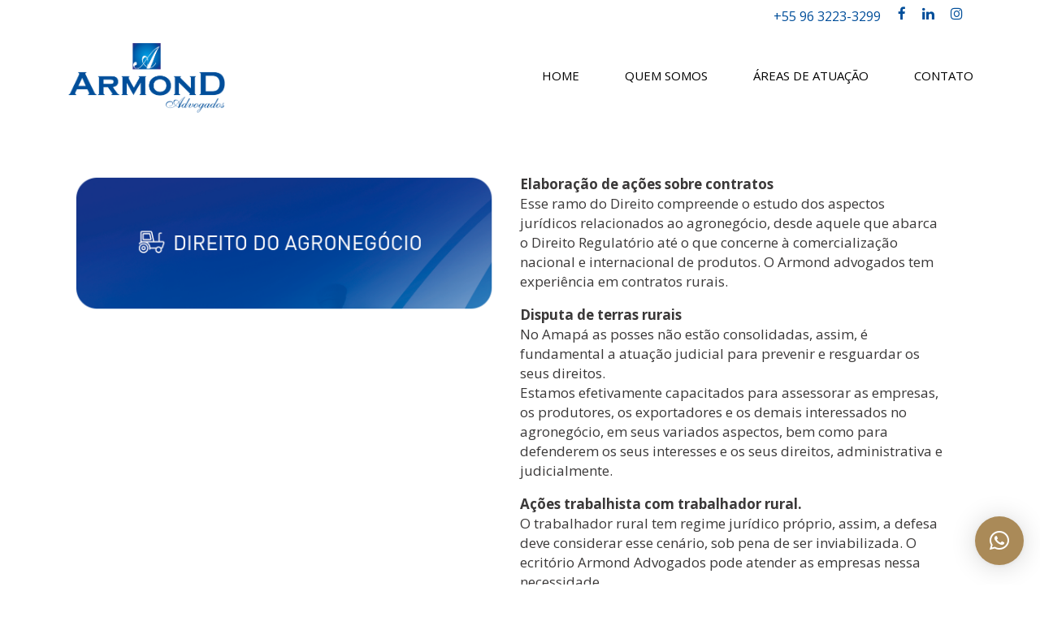

--- FILE ---
content_type: text/html; charset=UTF-8
request_url: https://www.armondadvogado.adv.br/direito-do-agronegocio/
body_size: 17034
content:

<!DOCTYPE html>

<html dir="ltr" lang="pt-BR" prefix="og: https://ogp.me/ns#" class="css3transitions">
 
<head>

    <meta charset="UTF-8" />

    <!-- Responsive Meta -->
     <meta name="viewport" content="width=device-width, initial-scale=1, maximum-scale=1"> 
    <!-- Pingback URL -->
    <link rel="pingback" href="https://www.armondadvogado.adv.br/xmlrpc.php" />

    <!-- Le HTML5 shim, for IE6-8 support of HTML5 elements -->

	<!--[if lt IE 9]>

	<script src="http://html5shim.googlecode.com/svn/trunk/html5.js"></script>

	<![endif]-->

    
<style type="text/css">
  	 p a{color: #004e9a !important;}
  	 p a:hover{color: #aa8a58}
	 aside ul li{border-bottom:1px solid #e7e7e7;}
	 aside .tagcloud a:hover, .nav-growpop .icon-wrap, .woocommerce .widget_price_filter .ui-slider .ui-slider-range, .woocommerce-page .widget_price_filter .ui-slider .ui-slider-range, .woocommerce #content .quantity .minus:hover, .woocommerce #content .quantity .plus:hover, .woocommerce .quantity .minus:hover, .woocommerce .quantity .plus:hover, .woocommerce-page #content .quantity .minus:hover, .woocommerce-page #content .quantity .plus:hover, .woocommerce-page .quantity .minus:hover, .woocommerce-page .quantity .plus:hover{background:#aa8a58;} 
	 .nav-growpop .icon-wrap{border:0px solid #aa8a58;}
	 .accordion.style_1 .accordion-heading.in_head .accordion-toggle:before, .accordion.style_2 .accordion-heading.in_head .accordion-toggle:before, .accordion.style_3 .accordion-heading.in_head .accordion-toggle:before, .footer_social_icons.circle li:hover{background-color:#aa8a58;} 
	 nav .menu li > ul.sub-menu li{border-bottom:1px solid transparent;}
	 .codeless_slider .swiper-slide .buttons a.bordered:hover, .header_12 .full_nav_menu nav ul > li:hover, .header_12 .full_nav_menu nav ul > li.current-menu-item, .header_12 .full_nav_menu nav ul > li.current-menu-parent, .header_12 .full_nav_menu nav ul > li:hover{background:#aa8a58;}
	 .services_steps .icon_wrapper, .accordion.style_1 .accordion-heading.in_head .accordion-toggle:before{border:1px solid #aa8a58;}
	 .blog-article.timeline-style .timeline .date, aside #s, #respond textarea, #respond input[type="text"], .recent_news.events .blog-item, .sticky,.post-password-form input[type="password"]{border:1px solid #e7e7e7;}
	 .recent_news.events .link, .header_12 .full_nav_menu nav ul > li{border-left:1px solid #e7e7e7;}
	 .header_12 .full_nav_menu nav ul > li:last-child{border-right:1px solid #e7e7e7; padding-right:8px !important;}
	 .timeline-border{background:#e7e7e7;}
	 	 .portfolio-item.basic .link, .skill .prog, .codeless_slider .swiper-slide .buttons.colors-light a.colored, .recent_news.events .blog-item:hover .link{background:#aa8a58;}
	 .services_medium.style_1:hover .icon_wrapper, .services_medium.style_3:hover .icon_wrapper{background:#aa8a58 !important;}
	 .services_medium.style_3:hover .icon_wrapper{border:2px solid #aa8a58 !important;}
	 .blog-article .media .overlay{background:rgba(170, 138, 88, 0.8);}
	 .list li.titledesc dl dt .circle, .header_12 .after_navigation_widgetized #s{border:1px solid #e7e7e7;}
	 .blockquote{border-left:2px solid #aa8a58;}
	 .header_page h1{line-height:80px;}
	 .services_media.style_2 h5{ 
		background:#aa8a58;
	 }
	 .services_small .content div, .comment .comment_text{line-height: 24px;}
	  	 .services_large:hover .icon_wrapper, .services_steps:hover .icon_wrapper {background: #aa8a58 ;}
	 .section-style.borders, .header_12 .full_nav_menu{border-top:1px solid #e7e7e7; border-bottom:1px solid #e7e7e7}
	 #comments{border-top:1px solid #e7e7e7;}
	 .not_found .search_field input[type="text"]{border:1px solid #e7e7e7;}
	 .background--dark nav .menu > li > a:hover, .background--dark header#header .header_tools .vert_mid > a:hover, .background--dark header#header .header_tools .vert_mid .cart .cart_icon:hover, .tabbable.style_1.tabs-left .nav-tabs li.active a, .contact_information dt i{color:#aa8a58 !important;}
	 .social_icons_sc i:hover, .tabbable.tabs-top.style_1 .nav.nav-tabs li.active a, .vc_tta-tab.vc_active a .vc_tta-title-text {color:#aa8a58;}
	  
	 .header_1.fullwidth_slider_page .top_wrapper, .header_4.fullwidth_slider_page .top_wrapper, .header_5.fullwidth_slider_page .top_wrapper,.header_5.page_header_yes .top_wrapper, .header_11.fullwidth_slider_page .top_wrapper{
	 	padding-top:120px;
	 }
	 	 .header_2 nav .menu>li.current-menu-item, .header_2 nav .menu>li.current-menu-parent, .header_2 nav .menu>li:hover{border-top:3px solid #aa8a58;}
	 .header_2 nav .codeless_custom_menu_mega_menu{border-top:2px solid #aa8a58;}
	 .header_2 nav .menu > li > ul.sub-menu{border-top:2px solid #aa8a58;}

	 .header_3 nav .menu>li.current-menu-item, .header_3 nav .menu>li.current-menu-parent, .header_3 nav .menu>li:hover{border-top:3px solid #aa8a58;}
	 .header_3 nav .codeless_custom_menu_mega_menu{border-top:2px solid #aa8a58;}
	 .header_3 nav .menu > li > ul.sub-menu{border-top:2px solid #aa8a58;} 
	   
	 .header_4 nav .menu li > ul, .header_4 nav .menu>li:hover, .header_4 nav .menu>li.current-menu-item, .header_4 nav .menu>li.current-menu-parent, .header_4 .codeless_custom_menu_mega_menu, .header_4 .codeless_custom_menu_mega_menu{background:rgba(0, 78, 154, 0.90) !important;}
	    
	 .header_4 .codeless_custom_menu_mega_menu ul.sub-menu{
	 	background:transparent !important; 
	 }
	 .header_4 nav .menu>li:hover a, .header_4 nav .menu>li.current-menu-item a, .header_4 nav .menu>li.current-menu-parent a{color:#ffffff;}
	 .header_4 nav .menu li > ul.sub-menu li{border-bottom:1px solid rgba(,,,0);}

	 	 
	 .header_8 nav .menu>li.current-menu-item, .header_8 nav .menu>li.current-menu-parent, .header_8 nav .menu>li:hover{border-bottom:3px solid #aa8a58;}
	 .header_9 nav .menu>li.current-menu-item > a, .header_9 nav .menu>li.current-menu-parent > a , .header_9 nav .menu>li > a:hover{border-bottom:1px solid #aa8a58;}
	 
	 .header_10 .full_nav_menu .container{border-top:1px solid #e7e7e7;border-bottom:1px solid #e7e7e7;}
	 	 .header_11.sticky_header nav.left .menu > li:last-child{padding-right:8px; margin-right:8px; }
	 
	 	 .woocommerce ul.products li.product:hover .overlay, .woocommerce-page ul.products li.product:hover .overlay{background:rgba(16,184,199, 0.90 );}
	 .woocommerce #content div.product p.price, .woocommerce #content div.product span.price, .woocommerce div.product p.price, .woocommerce div.product span.price, .woocommerce-page #content div.product p.price, .woocommerce-page #content div.product span.price, .woocommerce-page div.product p.price, .woocommerce-page div.product span.price, .woocommerce .star-rating span, .woocommerce-page .star-rating span, .recent_news.events .link i{color: #aa8a58;}
	 .header_tools .cart .checkout{
	 	border-top:1px solid transparent;
	 }
	 .header_tools .cart_icon i:before{line-height:17px;}
	  .header_tools .cart .content .cart_item{
	  	border-bottom:1px solid transparent;
	  }
	   .header_tools .cart .content .cart_item .description .price, .header_tools .cart .content .cart_item .description .price .amount, .header_tools .cart .cart_item .remove:after{
	  	color:#ffffff;
	  }
	  .header_tools .cart .content .cart_item .description .title, .header_tools .cart .checkout .subtotal{
	  	color:#ffffff;
	  }
	  .header_tools .cart .content .cart_item .description .title:hover, .header_tools .cart .cart_item .remove:hover:after{color:#aa8a58;}
	 .tabbable.style_1 .nav-tabs li a{font-weight: 400}
	 .portfolio-item.grayscale .project:after{
  		border-color: transparent transparent #ffffff transparent;
	 }

	 #logo img{margin-top:-50px; }
	 .portfolio_single ul.info li .title{
	 	text-transform: uppercase;
	 	font-weight: 	 }

	 .tabbable.tabs-top.style_1 .nav.nav-tabs li a{
	 	text-transform: uppercase;
	 }
	 .woocommerce #review_form #respond textarea, .woocommerce-page #review_form #respond textarea,.side-nav,.wpcf7-form-control-wrap input, .wpcf7-form-control-wrap textarea, .select2-drop-active, .woocommerce .woocommerce-ordering, .woocommerce-page .woocommerce-ordering, .woocommerce .woocommerce-error, .woocommerce .woocommerce-info, .woocommerce .woocommerce-message, .woocommerce-page .woocommerce-error, .woocommerce-page .woocommerce-info, .woocommerce-page .woocommerce-message, #mc_signup_form .mc_input{
		border:1px solid #e7e7e7 !important;
	 }

	 .side-nav li{
	 	border-bottom:1px solid #e7e7e7;
	 }

	 footer .widget_search input[type="text"]{
	 	background:#efefef;
	 	color:#4c4c4c;
	 }

	 .codeless_news_slider .swiper-slide h1, .codeless_news_slider .featured_posts .featured h4{
	 	background:rgba(170, 138, 88, 0.8);
	 }

	 .extra_navigation h5.widget-title{
	 	text-transform:uppercase;
	 	font-weight:;
	 	font-size:15px;
	 	letter-spacing: :;
	 	line-height:20px;
	 }

	 .blog-article.grid-style .content h1, .latest_blog .blog-item .content h4, .recent_news .blog-item h4, .recent_news.events .blog-item dt .date{text-transform: uppercase}

	 .latest_blog .blog-item .content h4{font-weight:;}
	 
	 .price_table  h1, .price_table .list ul li:before{color:#aa8a58;}

	 .price_table.highlighted .price, .side-nav li.current_page_item, .p_pagination .pagination .current, .p_pagination .pagination a:hover{background:#aa8a58;}
	
	 .btn-bt.business{
	 				color: #000000 ;
				
													background: rgba(, 1) ;
							
		
													border-color: rgba(, 1) ;
					
					font-size: 16px ;
		
		
					text-transform: uppercase ;
		
					letter-spacing: 0px ;
			 }
	 
	 .btn-bt.business:hover{
	 		 		color: #222222 ;
		
	 	 
	 				 						background: rgba(, 1) ;
			
		
		
													border-color: rgba(68,68,68, 0.00) ;
				
			 }

	 .light .btn-bt.business, .fullscreen-blog-article .content.background--dark .btn-bt{
		
			 		color: #ffffff ;
		
																	background: rgba(255,255,255, 0.00) ;
					
													border-color: rgba(255,255,255, 0.40) ;
					
	 }

	 .light .btn-bt.business:hover, .fullscreen-blog-article .content.background--dark .btn-bt:hover{
		
			 		color: #ffffff ;
		
													background: rgba(255,255,255, 0.00) ;
					
													border-color: rgba(255,255,255, 1.00) ;
					
	 }


	 

	 
	@media (max-width: 979px) {
		 .header_5 .background--dark nav .menu > li > a{
		 	color: #000000 !important;
		 }
	}

	

	/* Layout Inner Container */

		@media (min-width: 981px) and (max-width: 1100px) {
		.container{	width:87% !important ; }
	}
	@media (min-width: 768px){
		.container{			
			max-width: 1100px !important;
		}
		.row .span12{
			width:100%; 
			margin-left:0 !important;
			padding-left:20px;
			box-sizing: border-box;
			-webkit-box-sizing: border-box;
			-moz-box-sizing: border-box;
		}
	}

	
	
	@media (min-width: 1101px) {
		.container{
							width:87%;
				max-width: 1100px !important;
					}

		.row .span12{
			
							width:100%;
				margin-left:0 !important;
				padding-left:20px;
				box-sizing: border-box;
				-webkit-box-sizing: border-box;
				-moz-box-sizing: border-box;
					}
		.testimonial_carousel .item{width:1100px;}
	}

	/* End Layout Inner Container */


	/* Layout Boxed */
	.boxed_layout{
		margin-top:30px !important;
		margin-bottom:30px !important;
				  -webkit-box-shadow:0 5px 19px 2px rgba(0,0,0,0.1);
		  -moz-box-shadow:0 5px 19px 2px rgba(0,0,0,0.1);
		  box-shadow:0 5px 19px 2px rgba(0,0,0,0.1);
			}
		
	
	.boxed_layout{			
		width:87% !important ;
		max-width: 1100px !important;
	}
	

		
	
	/* End Layout Boxed */

	@media (max-width: 480px){
			}

</style> 

<style type="text/css">
/*#header{
margin: 0 auto;
}*/</style>

        <script type="text/javascript">
        /*jQuery(document).ready(function(){

});*/    </script>
    
        
    <script type="text/javascript">
        /*jQuery(document).ready(function(){

});*/    </script>
    
        

    <title>Direito do Agronegócio - Armond</title>

 <script type='text/javascript'>
 /* <![CDATA[ */  
var codeless_global = { 
 	ajaxurl: 'https://www.armondadvogado.adv.br/wp-admin/admin-ajax.php',
 	button_style: 'business'
 	}; 
 /* ]]> */ 
 </script>
 
 	<style>img:is([sizes="auto" i], [sizes^="auto," i]) { contain-intrinsic-size: 3000px 1500px }</style>
	
		<!-- All in One SEO 4.7.7 - aioseo.com -->
	<meta name="robots" content="max-image-preview:large" />
	<link rel="canonical" href="https://www.armondadvogado.adv.br/direito-do-agronegocio/" />
	<meta name="generator" content="All in One SEO (AIOSEO) 4.7.7" />
		<meta property="og:locale" content="pt_BR" />
		<meta property="og:site_name" content="Armond - Advogados" />
		<meta property="og:type" content="article" />
		<meta property="og:title" content="Direito do Agronegócio - Armond" />
		<meta property="og:url" content="https://www.armondadvogado.adv.br/direito-do-agronegocio/" />
		<meta property="article:published_time" content="2023-04-12T12:57:18+00:00" />
		<meta property="article:modified_time" content="2023-08-15T01:05:58+00:00" />
		<meta name="twitter:card" content="summary_large_image" />
		<meta name="twitter:title" content="Direito do Agronegócio - Armond" />
		<script type="application/ld+json" class="aioseo-schema">
			{"@context":"https:\/\/schema.org","@graph":[{"@type":"BreadcrumbList","@id":"https:\/\/www.armondadvogado.adv.br\/direito-do-agronegocio\/#breadcrumblist","itemListElement":[{"@type":"ListItem","@id":"https:\/\/www.armondadvogado.adv.br\/#listItem","position":1,"name":"In\u00edcio","item":"https:\/\/www.armondadvogado.adv.br\/","nextItem":{"@type":"ListItem","@id":"https:\/\/www.armondadvogado.adv.br\/direito-do-agronegocio\/#listItem","name":"Direito do Agroneg\u00f3cio"}},{"@type":"ListItem","@id":"https:\/\/www.armondadvogado.adv.br\/direito-do-agronegocio\/#listItem","position":2,"name":"Direito do Agroneg\u00f3cio","previousItem":{"@type":"ListItem","@id":"https:\/\/www.armondadvogado.adv.br\/#listItem","name":"In\u00edcio"}}]},{"@type":"Organization","@id":"https:\/\/www.armondadvogado.adv.br\/#organization","name":"Armond","description":"Advogados","url":"https:\/\/www.armondadvogado.adv.br\/"},{"@type":"WebPage","@id":"https:\/\/www.armondadvogado.adv.br\/direito-do-agronegocio\/#webpage","url":"https:\/\/www.armondadvogado.adv.br\/direito-do-agronegocio\/","name":"Direito do Agroneg\u00f3cio - Armond","inLanguage":"pt-BR","isPartOf":{"@id":"https:\/\/www.armondadvogado.adv.br\/#website"},"breadcrumb":{"@id":"https:\/\/www.armondadvogado.adv.br\/direito-do-agronegocio\/#breadcrumblist"},"datePublished":"2023-04-12T09:57:18-03:00","dateModified":"2023-08-14T22:05:58-03:00"},{"@type":"WebSite","@id":"https:\/\/www.armondadvogado.adv.br\/#website","url":"https:\/\/www.armondadvogado.adv.br\/","name":"Armond","description":"Advogados","inLanguage":"pt-BR","publisher":{"@id":"https:\/\/www.armondadvogado.adv.br\/#organization"}}]}
		</script>
		<!-- All in One SEO -->

<link rel='dns-prefetch' href='//fonts.googleapis.com' />
<link rel="alternate" type="application/rss+xml" title="Feed para Armond &raquo;" href="https://www.armondadvogado.adv.br/feed/" />
<link rel="alternate" type="application/rss+xml" title="Feed de comentários para Armond &raquo;" href="https://www.armondadvogado.adv.br/comments/feed/" />
<script type="text/javascript">
/* <![CDATA[ */
window._wpemojiSettings = {"baseUrl":"https:\/\/s.w.org\/images\/core\/emoji\/16.0.1\/72x72\/","ext":".png","svgUrl":"https:\/\/s.w.org\/images\/core\/emoji\/16.0.1\/svg\/","svgExt":".svg","source":{"concatemoji":"https:\/\/www.armondadvogado.adv.br\/wp-includes\/js\/wp-emoji-release.min.js?ver=6.8.3"}};
/*! This file is auto-generated */
!function(s,n){var o,i,e;function c(e){try{var t={supportTests:e,timestamp:(new Date).valueOf()};sessionStorage.setItem(o,JSON.stringify(t))}catch(e){}}function p(e,t,n){e.clearRect(0,0,e.canvas.width,e.canvas.height),e.fillText(t,0,0);var t=new Uint32Array(e.getImageData(0,0,e.canvas.width,e.canvas.height).data),a=(e.clearRect(0,0,e.canvas.width,e.canvas.height),e.fillText(n,0,0),new Uint32Array(e.getImageData(0,0,e.canvas.width,e.canvas.height).data));return t.every(function(e,t){return e===a[t]})}function u(e,t){e.clearRect(0,0,e.canvas.width,e.canvas.height),e.fillText(t,0,0);for(var n=e.getImageData(16,16,1,1),a=0;a<n.data.length;a++)if(0!==n.data[a])return!1;return!0}function f(e,t,n,a){switch(t){case"flag":return n(e,"\ud83c\udff3\ufe0f\u200d\u26a7\ufe0f","\ud83c\udff3\ufe0f\u200b\u26a7\ufe0f")?!1:!n(e,"\ud83c\udde8\ud83c\uddf6","\ud83c\udde8\u200b\ud83c\uddf6")&&!n(e,"\ud83c\udff4\udb40\udc67\udb40\udc62\udb40\udc65\udb40\udc6e\udb40\udc67\udb40\udc7f","\ud83c\udff4\u200b\udb40\udc67\u200b\udb40\udc62\u200b\udb40\udc65\u200b\udb40\udc6e\u200b\udb40\udc67\u200b\udb40\udc7f");case"emoji":return!a(e,"\ud83e\udedf")}return!1}function g(e,t,n,a){var r="undefined"!=typeof WorkerGlobalScope&&self instanceof WorkerGlobalScope?new OffscreenCanvas(300,150):s.createElement("canvas"),o=r.getContext("2d",{willReadFrequently:!0}),i=(o.textBaseline="top",o.font="600 32px Arial",{});return e.forEach(function(e){i[e]=t(o,e,n,a)}),i}function t(e){var t=s.createElement("script");t.src=e,t.defer=!0,s.head.appendChild(t)}"undefined"!=typeof Promise&&(o="wpEmojiSettingsSupports",i=["flag","emoji"],n.supports={everything:!0,everythingExceptFlag:!0},e=new Promise(function(e){s.addEventListener("DOMContentLoaded",e,{once:!0})}),new Promise(function(t){var n=function(){try{var e=JSON.parse(sessionStorage.getItem(o));if("object"==typeof e&&"number"==typeof e.timestamp&&(new Date).valueOf()<e.timestamp+604800&&"object"==typeof e.supportTests)return e.supportTests}catch(e){}return null}();if(!n){if("undefined"!=typeof Worker&&"undefined"!=typeof OffscreenCanvas&&"undefined"!=typeof URL&&URL.createObjectURL&&"undefined"!=typeof Blob)try{var e="postMessage("+g.toString()+"("+[JSON.stringify(i),f.toString(),p.toString(),u.toString()].join(",")+"));",a=new Blob([e],{type:"text/javascript"}),r=new Worker(URL.createObjectURL(a),{name:"wpTestEmojiSupports"});return void(r.onmessage=function(e){c(n=e.data),r.terminate(),t(n)})}catch(e){}c(n=g(i,f,p,u))}t(n)}).then(function(e){for(var t in e)n.supports[t]=e[t],n.supports.everything=n.supports.everything&&n.supports[t],"flag"!==t&&(n.supports.everythingExceptFlag=n.supports.everythingExceptFlag&&n.supports[t]);n.supports.everythingExceptFlag=n.supports.everythingExceptFlag&&!n.supports.flag,n.DOMReady=!1,n.readyCallback=function(){n.DOMReady=!0}}).then(function(){return e}).then(function(){var e;n.supports.everything||(n.readyCallback(),(e=n.source||{}).concatemoji?t(e.concatemoji):e.wpemoji&&e.twemoji&&(t(e.twemoji),t(e.wpemoji)))}))}((window,document),window._wpemojiSettings);
/* ]]> */
</script>
<style id='wp-emoji-styles-inline-css' type='text/css'>

	img.wp-smiley, img.emoji {
		display: inline !important;
		border: none !important;
		box-shadow: none !important;
		height: 1em !important;
		width: 1em !important;
		margin: 0 0.07em !important;
		vertical-align: -0.1em !important;
		background: none !important;
		padding: 0 !important;
	}
</style>
<link rel='stylesheet' id='wp-block-library-css' href='https://www.armondadvogado.adv.br/wp-includes/css/dist/block-library/style.min.css?ver=6.8.3' type='text/css' media='all' />
<style id='wp-block-library-theme-inline-css' type='text/css'>
.wp-block-audio :where(figcaption){color:#555;font-size:13px;text-align:center}.is-dark-theme .wp-block-audio :where(figcaption){color:#ffffffa6}.wp-block-audio{margin:0 0 1em}.wp-block-code{border:1px solid #ccc;border-radius:4px;font-family:Menlo,Consolas,monaco,monospace;padding:.8em 1em}.wp-block-embed :where(figcaption){color:#555;font-size:13px;text-align:center}.is-dark-theme .wp-block-embed :where(figcaption){color:#ffffffa6}.wp-block-embed{margin:0 0 1em}.blocks-gallery-caption{color:#555;font-size:13px;text-align:center}.is-dark-theme .blocks-gallery-caption{color:#ffffffa6}:root :where(.wp-block-image figcaption){color:#555;font-size:13px;text-align:center}.is-dark-theme :root :where(.wp-block-image figcaption){color:#ffffffa6}.wp-block-image{margin:0 0 1em}.wp-block-pullquote{border-bottom:4px solid;border-top:4px solid;color:currentColor;margin-bottom:1.75em}.wp-block-pullquote cite,.wp-block-pullquote footer,.wp-block-pullquote__citation{color:currentColor;font-size:.8125em;font-style:normal;text-transform:uppercase}.wp-block-quote{border-left:.25em solid;margin:0 0 1.75em;padding-left:1em}.wp-block-quote cite,.wp-block-quote footer{color:currentColor;font-size:.8125em;font-style:normal;position:relative}.wp-block-quote:where(.has-text-align-right){border-left:none;border-right:.25em solid;padding-left:0;padding-right:1em}.wp-block-quote:where(.has-text-align-center){border:none;padding-left:0}.wp-block-quote.is-large,.wp-block-quote.is-style-large,.wp-block-quote:where(.is-style-plain){border:none}.wp-block-search .wp-block-search__label{font-weight:700}.wp-block-search__button{border:1px solid #ccc;padding:.375em .625em}:where(.wp-block-group.has-background){padding:1.25em 2.375em}.wp-block-separator.has-css-opacity{opacity:.4}.wp-block-separator{border:none;border-bottom:2px solid;margin-left:auto;margin-right:auto}.wp-block-separator.has-alpha-channel-opacity{opacity:1}.wp-block-separator:not(.is-style-wide):not(.is-style-dots){width:100px}.wp-block-separator.has-background:not(.is-style-dots){border-bottom:none;height:1px}.wp-block-separator.has-background:not(.is-style-wide):not(.is-style-dots){height:2px}.wp-block-table{margin:0 0 1em}.wp-block-table td,.wp-block-table th{word-break:normal}.wp-block-table :where(figcaption){color:#555;font-size:13px;text-align:center}.is-dark-theme .wp-block-table :where(figcaption){color:#ffffffa6}.wp-block-video :where(figcaption){color:#555;font-size:13px;text-align:center}.is-dark-theme .wp-block-video :where(figcaption){color:#ffffffa6}.wp-block-video{margin:0 0 1em}:root :where(.wp-block-template-part.has-background){margin-bottom:0;margin-top:0;padding:1.25em 2.375em}
</style>
<style id='classic-theme-styles-inline-css' type='text/css'>
/*! This file is auto-generated */
.wp-block-button__link{color:#fff;background-color:#32373c;border-radius:9999px;box-shadow:none;text-decoration:none;padding:calc(.667em + 2px) calc(1.333em + 2px);font-size:1.125em}.wp-block-file__button{background:#32373c;color:#fff;text-decoration:none}
</style>
<style id='global-styles-inline-css' type='text/css'>
:root{--wp--preset--aspect-ratio--square: 1;--wp--preset--aspect-ratio--4-3: 4/3;--wp--preset--aspect-ratio--3-4: 3/4;--wp--preset--aspect-ratio--3-2: 3/2;--wp--preset--aspect-ratio--2-3: 2/3;--wp--preset--aspect-ratio--16-9: 16/9;--wp--preset--aspect-ratio--9-16: 9/16;--wp--preset--color--black: #000000;--wp--preset--color--cyan-bluish-gray: #abb8c3;--wp--preset--color--white: #ffffff;--wp--preset--color--pale-pink: #f78da7;--wp--preset--color--vivid-red: #cf2e2e;--wp--preset--color--luminous-vivid-orange: #ff6900;--wp--preset--color--luminous-vivid-amber: #fcb900;--wp--preset--color--light-green-cyan: #7bdcb5;--wp--preset--color--vivid-green-cyan: #00d084;--wp--preset--color--pale-cyan-blue: #8ed1fc;--wp--preset--color--vivid-cyan-blue: #0693e3;--wp--preset--color--vivid-purple: #9b51e0;--wp--preset--gradient--vivid-cyan-blue-to-vivid-purple: linear-gradient(135deg,rgba(6,147,227,1) 0%,rgb(155,81,224) 100%);--wp--preset--gradient--light-green-cyan-to-vivid-green-cyan: linear-gradient(135deg,rgb(122,220,180) 0%,rgb(0,208,130) 100%);--wp--preset--gradient--luminous-vivid-amber-to-luminous-vivid-orange: linear-gradient(135deg,rgba(252,185,0,1) 0%,rgba(255,105,0,1) 100%);--wp--preset--gradient--luminous-vivid-orange-to-vivid-red: linear-gradient(135deg,rgba(255,105,0,1) 0%,rgb(207,46,46) 100%);--wp--preset--gradient--very-light-gray-to-cyan-bluish-gray: linear-gradient(135deg,rgb(238,238,238) 0%,rgb(169,184,195) 100%);--wp--preset--gradient--cool-to-warm-spectrum: linear-gradient(135deg,rgb(74,234,220) 0%,rgb(151,120,209) 20%,rgb(207,42,186) 40%,rgb(238,44,130) 60%,rgb(251,105,98) 80%,rgb(254,248,76) 100%);--wp--preset--gradient--blush-light-purple: linear-gradient(135deg,rgb(255,206,236) 0%,rgb(152,150,240) 100%);--wp--preset--gradient--blush-bordeaux: linear-gradient(135deg,rgb(254,205,165) 0%,rgb(254,45,45) 50%,rgb(107,0,62) 100%);--wp--preset--gradient--luminous-dusk: linear-gradient(135deg,rgb(255,203,112) 0%,rgb(199,81,192) 50%,rgb(65,88,208) 100%);--wp--preset--gradient--pale-ocean: linear-gradient(135deg,rgb(255,245,203) 0%,rgb(182,227,212) 50%,rgb(51,167,181) 100%);--wp--preset--gradient--electric-grass: linear-gradient(135deg,rgb(202,248,128) 0%,rgb(113,206,126) 100%);--wp--preset--gradient--midnight: linear-gradient(135deg,rgb(2,3,129) 0%,rgb(40,116,252) 100%);--wp--preset--font-size--small: 13px;--wp--preset--font-size--medium: 20px;--wp--preset--font-size--large: 36px;--wp--preset--font-size--x-large: 42px;--wp--preset--spacing--20: 0.44rem;--wp--preset--spacing--30: 0.67rem;--wp--preset--spacing--40: 1rem;--wp--preset--spacing--50: 1.5rem;--wp--preset--spacing--60: 2.25rem;--wp--preset--spacing--70: 3.38rem;--wp--preset--spacing--80: 5.06rem;--wp--preset--shadow--natural: 6px 6px 9px rgba(0, 0, 0, 0.2);--wp--preset--shadow--deep: 12px 12px 50px rgba(0, 0, 0, 0.4);--wp--preset--shadow--sharp: 6px 6px 0px rgba(0, 0, 0, 0.2);--wp--preset--shadow--outlined: 6px 6px 0px -3px rgba(255, 255, 255, 1), 6px 6px rgba(0, 0, 0, 1);--wp--preset--shadow--crisp: 6px 6px 0px rgba(0, 0, 0, 1);}:where(.is-layout-flex){gap: 0.5em;}:where(.is-layout-grid){gap: 0.5em;}body .is-layout-flex{display: flex;}.is-layout-flex{flex-wrap: wrap;align-items: center;}.is-layout-flex > :is(*, div){margin: 0;}body .is-layout-grid{display: grid;}.is-layout-grid > :is(*, div){margin: 0;}:where(.wp-block-columns.is-layout-flex){gap: 2em;}:where(.wp-block-columns.is-layout-grid){gap: 2em;}:where(.wp-block-post-template.is-layout-flex){gap: 1.25em;}:where(.wp-block-post-template.is-layout-grid){gap: 1.25em;}.has-black-color{color: var(--wp--preset--color--black) !important;}.has-cyan-bluish-gray-color{color: var(--wp--preset--color--cyan-bluish-gray) !important;}.has-white-color{color: var(--wp--preset--color--white) !important;}.has-pale-pink-color{color: var(--wp--preset--color--pale-pink) !important;}.has-vivid-red-color{color: var(--wp--preset--color--vivid-red) !important;}.has-luminous-vivid-orange-color{color: var(--wp--preset--color--luminous-vivid-orange) !important;}.has-luminous-vivid-amber-color{color: var(--wp--preset--color--luminous-vivid-amber) !important;}.has-light-green-cyan-color{color: var(--wp--preset--color--light-green-cyan) !important;}.has-vivid-green-cyan-color{color: var(--wp--preset--color--vivid-green-cyan) !important;}.has-pale-cyan-blue-color{color: var(--wp--preset--color--pale-cyan-blue) !important;}.has-vivid-cyan-blue-color{color: var(--wp--preset--color--vivid-cyan-blue) !important;}.has-vivid-purple-color{color: var(--wp--preset--color--vivid-purple) !important;}.has-black-background-color{background-color: var(--wp--preset--color--black) !important;}.has-cyan-bluish-gray-background-color{background-color: var(--wp--preset--color--cyan-bluish-gray) !important;}.has-white-background-color{background-color: var(--wp--preset--color--white) !important;}.has-pale-pink-background-color{background-color: var(--wp--preset--color--pale-pink) !important;}.has-vivid-red-background-color{background-color: var(--wp--preset--color--vivid-red) !important;}.has-luminous-vivid-orange-background-color{background-color: var(--wp--preset--color--luminous-vivid-orange) !important;}.has-luminous-vivid-amber-background-color{background-color: var(--wp--preset--color--luminous-vivid-amber) !important;}.has-light-green-cyan-background-color{background-color: var(--wp--preset--color--light-green-cyan) !important;}.has-vivid-green-cyan-background-color{background-color: var(--wp--preset--color--vivid-green-cyan) !important;}.has-pale-cyan-blue-background-color{background-color: var(--wp--preset--color--pale-cyan-blue) !important;}.has-vivid-cyan-blue-background-color{background-color: var(--wp--preset--color--vivid-cyan-blue) !important;}.has-vivid-purple-background-color{background-color: var(--wp--preset--color--vivid-purple) !important;}.has-black-border-color{border-color: var(--wp--preset--color--black) !important;}.has-cyan-bluish-gray-border-color{border-color: var(--wp--preset--color--cyan-bluish-gray) !important;}.has-white-border-color{border-color: var(--wp--preset--color--white) !important;}.has-pale-pink-border-color{border-color: var(--wp--preset--color--pale-pink) !important;}.has-vivid-red-border-color{border-color: var(--wp--preset--color--vivid-red) !important;}.has-luminous-vivid-orange-border-color{border-color: var(--wp--preset--color--luminous-vivid-orange) !important;}.has-luminous-vivid-amber-border-color{border-color: var(--wp--preset--color--luminous-vivid-amber) !important;}.has-light-green-cyan-border-color{border-color: var(--wp--preset--color--light-green-cyan) !important;}.has-vivid-green-cyan-border-color{border-color: var(--wp--preset--color--vivid-green-cyan) !important;}.has-pale-cyan-blue-border-color{border-color: var(--wp--preset--color--pale-cyan-blue) !important;}.has-vivid-cyan-blue-border-color{border-color: var(--wp--preset--color--vivid-cyan-blue) !important;}.has-vivid-purple-border-color{border-color: var(--wp--preset--color--vivid-purple) !important;}.has-vivid-cyan-blue-to-vivid-purple-gradient-background{background: var(--wp--preset--gradient--vivid-cyan-blue-to-vivid-purple) !important;}.has-light-green-cyan-to-vivid-green-cyan-gradient-background{background: var(--wp--preset--gradient--light-green-cyan-to-vivid-green-cyan) !important;}.has-luminous-vivid-amber-to-luminous-vivid-orange-gradient-background{background: var(--wp--preset--gradient--luminous-vivid-amber-to-luminous-vivid-orange) !important;}.has-luminous-vivid-orange-to-vivid-red-gradient-background{background: var(--wp--preset--gradient--luminous-vivid-orange-to-vivid-red) !important;}.has-very-light-gray-to-cyan-bluish-gray-gradient-background{background: var(--wp--preset--gradient--very-light-gray-to-cyan-bluish-gray) !important;}.has-cool-to-warm-spectrum-gradient-background{background: var(--wp--preset--gradient--cool-to-warm-spectrum) !important;}.has-blush-light-purple-gradient-background{background: var(--wp--preset--gradient--blush-light-purple) !important;}.has-blush-bordeaux-gradient-background{background: var(--wp--preset--gradient--blush-bordeaux) !important;}.has-luminous-dusk-gradient-background{background: var(--wp--preset--gradient--luminous-dusk) !important;}.has-pale-ocean-gradient-background{background: var(--wp--preset--gradient--pale-ocean) !important;}.has-electric-grass-gradient-background{background: var(--wp--preset--gradient--electric-grass) !important;}.has-midnight-gradient-background{background: var(--wp--preset--gradient--midnight) !important;}.has-small-font-size{font-size: var(--wp--preset--font-size--small) !important;}.has-medium-font-size{font-size: var(--wp--preset--font-size--medium) !important;}.has-large-font-size{font-size: var(--wp--preset--font-size--large) !important;}.has-x-large-font-size{font-size: var(--wp--preset--font-size--x-large) !important;}
:where(.wp-block-post-template.is-layout-flex){gap: 1.25em;}:where(.wp-block-post-template.is-layout-grid){gap: 1.25em;}
:where(.wp-block-columns.is-layout-flex){gap: 2em;}:where(.wp-block-columns.is-layout-grid){gap: 2em;}
:root :where(.wp-block-pullquote){font-size: 1.5em;line-height: 1.6;}
</style>
<link rel='stylesheet' id='contact-form-7-css' href='https://www.armondadvogado.adv.br/wp-content/plugins/contact-form-7/includes/css/styles.css?ver=6.0.2' type='text/css' media='all' />
<link rel='stylesheet' id='email-subscribers-css' href='https://www.armondadvogado.adv.br/wp-content/plugins/email-subscribers/lite/public/css/email-subscribers-public.css?ver=5.7.47' type='text/css' media='all' />
<link rel='stylesheet' id='rs-plugin-settings-css' href='https://www.armondadvogado.adv.br/wp-content/plugins/revslider/public/assets/css/rs6.css?ver=6.2.23' type='text/css' media='all' />
<style id='rs-plugin-settings-inline-css' type='text/css'>
#rs-demo-id {}
</style>
<link rel='stylesheet' id='bootstrap-css' href='https://www.armondadvogado.adv.br/wp-content/themes/specular/css/bootstrap.css?ver=6.8.3' type='text/css' media='all' />
<link rel='stylesheet' id='flexslider-css' href='https://www.armondadvogado.adv.br/wp-content/plugins/js_composer/assets/lib/flexslider/flexslider.min.css?ver=6.7.0' type='text/css' media='all' />
<link rel='stylesheet' id='specular-shortcodes-css' href='https://www.armondadvogado.adv.br/wp-content/themes/specular/css/shortcodes.css?ver=6.8.3' type='text/css' media='all' />
<link rel='stylesheet' id='specular-animate-css' href='https://www.armondadvogado.adv.br/wp-content/themes/specular/css/animate.min.css?ver=6.8.3' type='text/css' media='all' />
<link rel='stylesheet' id='style-css' href='https://www.armondadvogado.adv.br/wp-content/themes/specular/style.css?ver=6.8.3' type='text/css' media='all' />
<link rel='stylesheet' id='bootstrap-responsive-css' href='https://www.armondadvogado.adv.br/wp-content/themes/specular/css/bootstrap-responsive.css?ver=6.8.3' type='text/css' media='all' />
<link rel='stylesheet' id='jquery.fancybox-css' href='https://www.armondadvogado.adv.br/wp-content/themes/specular/fancybox/source/jquery.fancybox.css?v=2.1.2&#038;ver=6.8.3' type='text/css' media='all' />
<link rel='stylesheet' id='vector-icons-css' href='https://www.armondadvogado.adv.br/wp-content/themes/specular/css/vector-icons.css?ver=6.8.3' type='text/css' media='all' />
<link rel='stylesheet' id='font-awesome-css' href='https://www.armondadvogado.adv.br/wp-content/themes/specular/css/font-awesome.min.css?ver=6.8.3' type='text/css' media='all' />
<link rel='stylesheet' id='linecon-css' href='https://www.armondadvogado.adv.br/wp-content/themes/specular/css/linecon.css?ver=6.8.3' type='text/css' media='all' />
<link rel='stylesheet' id='steadysets-css' href='https://www.armondadvogado.adv.br/wp-content/themes/specular/css/steadysets.css?ver=6.8.3' type='text/css' media='all' />
<link rel='stylesheet' id='hoverex-css' href='https://www.armondadvogado.adv.br/wp-content/themes/specular/css/hoverex-all.css?ver=6.8.3' type='text/css' media='all' />
<link rel='stylesheet' id='jquery.easy-pie-chart-css' href='https://www.armondadvogado.adv.br/wp-content/themes/specular/css/jquery.easy-pie-chart.css?ver=6.8.3' type='text/css' media='all' />
<link rel='stylesheet' id='idangerous.swiper-css' href='https://www.armondadvogado.adv.br/wp-content/themes/specular/css/idangerous.swiper.css?ver=6.8.3' type='text/css' media='all' />
<link rel='stylesheet' id='qlwapp-css' href='https://www.armondadvogado.adv.br/wp-content/plugins/wp-whatsapp-chat/build/frontend/css/style.css?ver=7.5.0' type='text/css' media='all' />
<link rel='stylesheet' id='js_composer_front-css' href='https://www.armondadvogado.adv.br/wp-content/plugins/js_composer/assets/css/js_composer.min.css?ver=6.7.0' type='text/css' media='all' />
<link rel='stylesheet' id='redux-google-fonts-cl_redata-css' href='https://fonts.googleapis.com/css?family=Open+Sans%3A300%2C400%2C600%2C700%2C800%2C300italic%2C400italic%2C600italic%2C700italic%2C800italic%7CRaleway%3A500&#038;ver=6.8.3' type='text/css' media='all' />
<script type="text/javascript" src="https://www.armondadvogado.adv.br/wp-includes/js/jquery/jquery.min.js?ver=3.7.1" id="jquery-core-js"></script>
<script type="text/javascript" src="https://www.armondadvogado.adv.br/wp-includes/js/jquery/jquery-migrate.min.js?ver=3.4.1" id="jquery-migrate-js"></script>
<script type="text/javascript" src="https://www.armondadvogado.adv.br/wp-content/plugins/revslider/public/assets/js/rbtools.min.js?ver=6.2.23" id="tp-tools-js"></script>
<script type="text/javascript" src="https://www.armondadvogado.adv.br/wp-content/plugins/revslider/public/assets/js/rs6.min.js?ver=6.2.23" id="revmin-js"></script>
<link rel="https://api.w.org/" href="https://www.armondadvogado.adv.br/wp-json/" /><link rel="alternate" title="JSON" type="application/json" href="https://www.armondadvogado.adv.br/wp-json/wp/v2/pages/3213" /><link rel="EditURI" type="application/rsd+xml" title="RSD" href="https://www.armondadvogado.adv.br/xmlrpc.php?rsd" />
<meta name="generator" content="WordPress 6.8.3" />
<link rel='shortlink' href='https://www.armondadvogado.adv.br/?p=3213' />
<link rel="alternate" title="oEmbed (JSON)" type="application/json+oembed" href="https://www.armondadvogado.adv.br/wp-json/oembed/1.0/embed?url=https%3A%2F%2Fwww.armondadvogado.adv.br%2Fdireito-do-agronegocio%2F" />
<link rel="alternate" title="oEmbed (XML)" type="text/xml+oembed" href="https://www.armondadvogado.adv.br/wp-json/oembed/1.0/embed?url=https%3A%2F%2Fwww.armondadvogado.adv.br%2Fdireito-do-agronegocio%2F&#038;format=xml" />
<meta name="bmi-version" content="1.4.6.1" /><meta name="generator" content="Powered by WPBakery Page Builder - drag and drop page builder for WordPress."/>
<meta name="generator" content="Powered by Slider Revolution 6.2.23 - responsive, Mobile-Friendly Slider Plugin for WordPress with comfortable drag and drop interface." />
<link rel="icon" href="https://www.armondadvogado.adv.br/wp-content/uploads/2023/04/cropped-Captura-de-Tela-2023-04-12-as-00.09.22-32x32.png" sizes="32x32" />
<link rel="icon" href="https://www.armondadvogado.adv.br/wp-content/uploads/2023/04/cropped-Captura-de-Tela-2023-04-12-as-00.09.22-192x192.png" sizes="192x192" />
<link rel="apple-touch-icon" href="https://www.armondadvogado.adv.br/wp-content/uploads/2023/04/cropped-Captura-de-Tela-2023-04-12-as-00.09.22-180x180.png" />
<meta name="msapplication-TileImage" content="https://www.armondadvogado.adv.br/wp-content/uploads/2023/04/cropped-Captura-de-Tela-2023-04-12-as-00.09.22-270x270.png" />
<script type="text/javascript">function setREVStartSize(e){
			//window.requestAnimationFrame(function() {				 
				window.RSIW = window.RSIW===undefined ? window.innerWidth : window.RSIW;	
				window.RSIH = window.RSIH===undefined ? window.innerHeight : window.RSIH;	
				try {								
					var pw = document.getElementById(e.c).parentNode.offsetWidth,
						newh;
					pw = pw===0 || isNaN(pw) ? window.RSIW : pw;
					e.tabw = e.tabw===undefined ? 0 : parseInt(e.tabw);
					e.thumbw = e.thumbw===undefined ? 0 : parseInt(e.thumbw);
					e.tabh = e.tabh===undefined ? 0 : parseInt(e.tabh);
					e.thumbh = e.thumbh===undefined ? 0 : parseInt(e.thumbh);
					e.tabhide = e.tabhide===undefined ? 0 : parseInt(e.tabhide);
					e.thumbhide = e.thumbhide===undefined ? 0 : parseInt(e.thumbhide);
					e.mh = e.mh===undefined || e.mh=="" || e.mh==="auto" ? 0 : parseInt(e.mh,0);		
					if(e.layout==="fullscreen" || e.l==="fullscreen") 						
						newh = Math.max(e.mh,window.RSIH);					
					else{					
						e.gw = Array.isArray(e.gw) ? e.gw : [e.gw];
						for (var i in e.rl) if (e.gw[i]===undefined || e.gw[i]===0) e.gw[i] = e.gw[i-1];					
						e.gh = e.el===undefined || e.el==="" || (Array.isArray(e.el) && e.el.length==0)? e.gh : e.el;
						e.gh = Array.isArray(e.gh) ? e.gh : [e.gh];
						for (var i in e.rl) if (e.gh[i]===undefined || e.gh[i]===0) e.gh[i] = e.gh[i-1];
											
						var nl = new Array(e.rl.length),
							ix = 0,						
							sl;					
						e.tabw = e.tabhide>=pw ? 0 : e.tabw;
						e.thumbw = e.thumbhide>=pw ? 0 : e.thumbw;
						e.tabh = e.tabhide>=pw ? 0 : e.tabh;
						e.thumbh = e.thumbhide>=pw ? 0 : e.thumbh;					
						for (var i in e.rl) nl[i] = e.rl[i]<window.RSIW ? 0 : e.rl[i];
						sl = nl[0];									
						for (var i in nl) if (sl>nl[i] && nl[i]>0) { sl = nl[i]; ix=i;}															
						var m = pw>(e.gw[ix]+e.tabw+e.thumbw) ? 1 : (pw-(e.tabw+e.thumbw)) / (e.gw[ix]);					
						newh =  (e.gh[ix] * m) + (e.tabh + e.thumbh);
					}				
					if(window.rs_init_css===undefined) window.rs_init_css = document.head.appendChild(document.createElement("style"));					
					document.getElementById(e.c).height = newh+"px";
					window.rs_init_css.innerHTML += "#"+e.c+"_wrapper { height: "+newh+"px }";				
				} catch(e){
					console.log("Failure at Presize of Slider:" + e)
				}					   
			//});
		  };</script>
<style type="text/css" title="dynamic-css" class="options-output">#logo img{height:100px;}header#header .row-fluid .span12,.header_wrapper{height:120px;}.header_wrapper{border-bottom:0px dashed #ffffff;}nav .menu > li > a, nav .menu > li.hasSubMenu:after,header#header .header_tools .vert_mid > a:not(#trigger-overlay), header#header .header_tools .cart .cart_icon{font-family:"Open Sans";text-align:center;text-transform:uppercase;line-height:17px;font-weight:normal;color:#000000;font-size:15px;}nav .menu > li{padding-right:8px;padding-left:8px;}nav .menu > li{margin-right:8px;margin-left:8px;}nav .menu li > ul,.codeless_custom_menu_mega_menu,.menu-small,.header_tools .cart .content{background-color:#004e9a;}nav .menu li > ul.sub-menu li{color:transparent;}nav .menu li > ul.sub-menu li, .menu-small ul li a{text-transform:uppercase;color:#ffffff;font-size:15px;}nav .codeless_custom_menu_mega_menu ul>li h6, .menu-small ul.menu .codeless_custom_menu_mega_menu h6, .menu-small ul.menu > li > a {text-transform:uppercase;font-weight:400;color:#ffffff;font-size:22px;}.top_nav{background-color:transparent;}.top_nav{border-top:0px solid ;}.top_nav{border-bottom:0px solid ;}.top_nav{font-family:Raleway;font-weight:500;font-style:normal;color:#004e9a;font-size:15px;}.top_nav, .top_nav .widget{height:35px;}.header_page,.header_page{height:80px;}.header_page,.header_page{color:#444444;}.header_page,.header_page{background-color:#e7e7e7;}.header_page, #slider-fullwidth{border-bottom:0px solid ;}.sticky_header header#header .row-fluid .span12,.sticky_header .header_wrapper{height:150px;}.sticky_header header#header{background-color:#ffffff;}.header_11 nav li > a:hover, .header_11 nav li.current-menu-item > a, .header_11 nav li.current-menu-parent > a ,.header_10 nav li > a:hover, .header_10 nav li.current-menu-item > a, .header_10 nav li.current-menu-parent > a ,.header_9 nav li > a:hover, .header_9 nav li.current-menu-item > a, .header_9 nav li.current-menu-parent > a ,.header_8 nav li > a:hover, .header_8 nav li.current-menu-item > a, .header_8 nav li.current-menu-parent > a ,.header_7 nav li > a:hover, .header_7 nav li.current-menu-item > a, .header_7 nav li.current-menu-parent > a ,.header_6 nav li > a:hover, .header_6 nav li.current-menu-item > a, .header_6 nav li.current-menu-parent > a ,.header_5 nav li > a:hover, .header_5 nav li.current-menu-item > a, .header_5 nav li.current-menu-parent > a ,.header_3 nav li > a:hover, .header_3 nav li.current-menu-item > a, .header_3 nav li.current-menu-parent > a ,.header_2 nav li > a:hover, .header_2 nav li.current-menu-item > a, .header_2 nav li.current-menu-parent > a ,.codeless_slider .swiper-slide .buttons.colors-light a.colored:hover *,.services_steps .icon_wrapper i,.testimonial_carousel .item .param span,.services_large .icon_wrapper i,.animated_counter i,.services_medium.style_1 i,.services_small dt i,.single_staff .social_widget li a:hover i,.single_staff .position,.list li.titledesc dl dt i,.list li.simple i,.page_parents li a:hover,#portfolio-filter ul li.active a,.content_portfolio.fullwidth #portfolio-filter ul li.active a,a:hover,.header_1 nav li.current-menu-item > a,.blog-article h1 a:hover, .blog-article.timeline-style .content .quote i,.header_1 nav li.current-menu-item:after,.header_1 nav li > a:hover,.header_1 nav li:hover:after,header#header .header_tools > a:hover,footer#footer a:hover,aside ul li:hover:after,.highlights{color:#aa8a58;}body{color:#616161;}h1,h2,h3,h4,h5,h6,.portfolio_single ul.info li .title, .skill_title{color:#363636;}.p_pagination .pagination span, .pagination a,.testimonial_cycle .item p,#portfolio-filter ul li.active, #faq-filter ul li.active, .accordion.style_2 .accordion-heading .accordion-toggle, .services_medium.style_1 .icon_wrapper, .skill{background-color:#f5f5f5;}#content{background-color:transparent;}.header_page.normal h1{text-transform:uppercase;font-size:24px;}.header_page.with_subtitle.normal .titles h1{text-transform:uppercase;font-size:20px;}.header_page.with_subtitle.normal .titles h3{text-transform:none;font-weight:400;font-size:13px;}.header_page.centered h1{text-transform:none;font-size:38px;}.header_page.with_subtitle.centered .titles h1{text-transform:uppercase;letter-spacing:4px;font-size:48px;}.header_page.with_subtitle.centered .titles h3{text-transform:none;font-size:26px;}footer#footer .widget-title{text-transform:none;font-weight:400;color:#004e9a;font-size:18px;}footer#footer, footer#footer .contact_information dd .title{color:#4c4c4c;}footer#footer a, footer#footer .contact_information dd p{color:#4c4c4c;}footer#footer .inner{background-color:#ffffff;}#copyright, footer .widget_recent_comments li, footer .tagcloud a{background-color:#efefef;}footer#footer{border-top:0px solid ;}.footer_social_icons.circle li{background-color:#004e9a;}.footer_social_icons.circle li a i{color:#ffffff;}.blog-article.standard-style .content h1, .blog-article.alternative-style .content h1, .blog-article.timeline-style .content h1{text-transform:uppercase;line-height:30px;color:#3a3a3a;font-size:20px;}.blog-article.alternate-style .info, .blog-article.timeline-style .info, .blog-article.standard-style .info, .blog-article.grid-style .info, .fullscreen-single .info, .recent_news .blog-item .info, .latest_blog .blog-item .info {line-height:20px;color:#cccccc;font-size:12px;}.blog-article.alternate-style .info i, .blog-article.timeline-style .info i, .blog-article.standard-style .info i, .blog-article.grid-style .info, .fullscreen-single .info i, .latest_blog .blog-item .info i, .recent_news .blog-item .info i {font-size:15px;}.blog-article.timeline-style .post_box, .blog-article.grid-style .gridbox{background-color:#606060;}.fullscreen-blog-article .content{background-color:rgba(255,255,255,0);}aside .widget-title, .portfolio_single h4{text-transform:uppercase;line-height:20px;color:#444444;font-size:15px;}aside .widget-title{margin-bottom:24px;}aside .widget{margin-bottom:35px;}aside .tagcloud a{background-color:#222222;}aside .tagcloud a{color:#ffffff;}.codeless_slider_wrapper{background-color:#222222;}#portfolio-filter ul li a, #faq-filter ul li a{text-transform:uppercase;color:#bebebe;}#portfolio-filter ul li.active a, #portfolio-filter ul li a:hover, #faq-filter ul li.active a, #faq-filter ul li a:hover{color:#222222;}.content_portfolio.fullwidth .filter-row{background-color:#222222;}.content_portfolio.fullwidth #portfolio-filter ul li a{color:rgba(255,255,255,0.8);}.content_portfolio.fullwidth #portfolio-filter ul li a:hover{color:#ffffff;}.portfolio-item.overlayed .tpl2 .bg{background-color:rgba(15,141,203,0.88);}.portfolio-item.overlayed h4{text-transform:uppercase;color:#fff;}.portfolio-item.overlayed h6{text-transform:none;color:#fff;font-size:14px;}.portfolio-item.grayscale .project{background-color:#ffffff;}.portfolio-item.grayscale .project h6{color:#bebebe;}.portfolio-item.basic .bg{background-color:rgba(255,255,255,0.9);}.portfolio-item.basic .link{color:#ffffff;}.portfolio-item.basic .show_text h5{text-align:center;letter-spacing:0px;color:#444444;}.portfolio-item.basic .show_text h6{text-align:center;font-weight:400;color:#888;}.accordion.style_2 .accordion-heading .accordion-toggle, .accordion.style_1 .accordion-heading .accordion-toggle{text-transform:none;color:#bababa;font-size:14px;}.accordion.style_1 .accordion-heading.in_head .accordion-toggle, .accordion.style_2 .accordion-heading.in_head .accordion-toggle{color:#222222;}.block_title.column_title h1{text-align:left;text-transform:uppercase;line-height:20px;letter-spacing:0px;color:#222;}.block_title.column_title h2{text-align:left;text-transform:none;color:#888;}.block_title.section_title h1{text-transform:uppercase;line-height:38px;letter-spacing:1.5px;font-weight:700;}.block_title.section_title p{line-height:20px;font-weight:400;color:#555;font-size:14px;}.odometer{line-height:48px;letter-spacing:-1px;color:#444;font-size:48px;}.testimonial_carousel .item p{line-height:30px;color:#444;font-size:18px;}.textbar h2{text-transform:none;letter-spacing:0px;color:#222;font-size:24px;}.woocommerce #content div.product .product_title, .woocommerce div.product .product_title, .woocommerce-page #content div.product .product_title, .woocommerce-page div.product .product_title, .woocommerce ul.products li.product h6, .woocommerce-page ul.products li.product h6{text-transform:uppercase;letter-spacing:1.5px;font-weight:700;}body{font-family:"Open Sans";line-height:24px;font-weight:400;font-style:normal;color:#3a3838;font-size:17px;}h1,h2,h3,h4,h5,h6,.skill_title{font-family:"Open Sans";font-weight:400;font-style:normal;}h1{line-height:32px;font-size:24px;}h2{line-height:30px;font-size:29px;}h3{line-height:28px;font-size:20px;}h4{line-height:24px;font-size:18px;}h5{line-height:22px;font-size:16px;}h6{line-height:20px;font-size:14px;}.vc_row.section-style, .vc_row.standard_section{margin-bottom:60px;}#content{padding-top:60px;padding-bottom:60px;}</style>			<style>
				:root {
				--qlwapp-scheme-font-family:inherit;--qlwapp-scheme-font-size:19px;--qlwapp-scheme-icon-size:60px;--qlwapp-scheme-icon-font-size:24px;--qlwapp-scheme-brand:#aa8a58;--qlwapp-scheme-box-message-word-break:break-all;--qlwapp-button-animation-name:none;				}
			</style>
			<noscript><style> .wpb_animate_when_almost_visible { opacity: 1; }</style></noscript><style id="wpforms-css-vars-root">
				:root {
					--wpforms-field-border-radius: 3px;
--wpforms-field-border-style: solid;
--wpforms-field-border-size: 1px;
--wpforms-field-background-color: #ffffff;
--wpforms-field-border-color: rgba( 0, 0, 0, 0.25 );
--wpforms-field-border-color-spare: rgba( 0, 0, 0, 0.25 );
--wpforms-field-text-color: rgba( 0, 0, 0, 0.7 );
--wpforms-field-menu-color: #ffffff;
--wpforms-label-color: rgba( 0, 0, 0, 0.85 );
--wpforms-label-sublabel-color: rgba( 0, 0, 0, 0.55 );
--wpforms-label-error-color: #d63637;
--wpforms-button-border-radius: 3px;
--wpforms-button-border-style: none;
--wpforms-button-border-size: 1px;
--wpforms-button-background-color: #066aab;
--wpforms-button-border-color: #066aab;
--wpforms-button-text-color: #ffffff;
--wpforms-page-break-color: #066aab;
--wpforms-background-image: none;
--wpforms-background-position: center center;
--wpforms-background-repeat: no-repeat;
--wpforms-background-size: cover;
--wpforms-background-width: 100px;
--wpforms-background-height: 100px;
--wpforms-background-color: rgba( 0, 0, 0, 0 );
--wpforms-background-url: none;
--wpforms-container-padding: 0px;
--wpforms-container-border-style: none;
--wpforms-container-border-width: 1px;
--wpforms-container-border-color: #000000;
--wpforms-container-border-radius: 3px;
--wpforms-field-size-input-height: 43px;
--wpforms-field-size-input-spacing: 15px;
--wpforms-field-size-font-size: 16px;
--wpforms-field-size-line-height: 19px;
--wpforms-field-size-padding-h: 14px;
--wpforms-field-size-checkbox-size: 16px;
--wpforms-field-size-sublabel-spacing: 5px;
--wpforms-field-size-icon-size: 1;
--wpforms-label-size-font-size: 16px;
--wpforms-label-size-line-height: 19px;
--wpforms-label-size-sublabel-font-size: 14px;
--wpforms-label-size-sublabel-line-height: 17px;
--wpforms-button-size-font-size: 17px;
--wpforms-button-size-height: 41px;
--wpforms-button-size-padding-h: 15px;
--wpforms-button-size-margin-top: 10px;
--wpforms-container-shadow-size-box-shadow: none;

				}
			</style>
</head>

<!-- End of Header -->

<body  class="wp-singular page-template-default page page-id-3213 wp-theme-specular header_1 fullwidth_header wpb-js-composer js-comp-ver-6.7.0 vc_responsive">



<div class="viewport">

<!-- Used for boxed layout -->
    

    <!-- Start Top Navigation -->
        <div class="top_nav">
        
        <div class="container">
            <div class="row-fluid">
                <div class="span6">
                    <div class="pull-left">
                                            </div>
                </div>
                <div class="span6">
                    <div class="pull-right">
                        <div id="custom_html-9" class="widget_text widget widget_custom_html"><div class="textwidget custom-html-widget"><h2><span style="color: #004e9a; font-size: 16px;"><img class="alignnone wp-image-2853" style="padding: 0 0 0 0;" src="https://sitesbbr.com/armond/wp-content/uploads/2023/04/fone.png" alt="" width="24" height="15" /> <a href="tel://9632233299" target="_blank" rel="noopener">+55 96 3223-3299</a></span></h2></div></div><div id="social_widget-5" class="widget social_widget"><ul class="footer_social_icons simple"><li class="facebook"><a href="https://www.facebook.com/armondadvogados"><i class="icon-facebook"></i></a></li><li class="foursquare"><a href="https://www.linkedin.com/company/7101910/admin/feed/posts/"><i class="icon-linkedin"></i></a></li><li class="instagram"><a href="https://www.instagram.com/armond_advogados/"><i class="icon-instagram"></i></a></li></ul></div>                    </div>
                </div>
               
            </div>
        </div>

    </div>
    
    <!-- End of Top Navigation -->

        
    
    
     

    <!-- Header BEGIN -->
    <div  class="header_wrapper  header_1 background--light ">
        <header id="header" class=" ">
                    	   <div class="row-fluid">
                    <div class="span12">
                        

                        
                        <!-- Logo -->
                                                <div id="logo" class="">
                            <a href='https://www.armondadvogado.adv.br/'><img class='dark' src=https://www.armondadvogado.adv.br/wp-content/uploads/2023/04/logo-armond.png alt='' /></a>  
                        </div>
                        <!-- #logo END -->

                        
                        
                        
                        <!-- Navigation -->

    			         
                        
                        	
                        
                                                <div id="navigation" class="nav_top pull-right  ">
                            <nav>
                            <ul id="menu-civitas" class="menu codeless_megemenu"><li id="menu-item-3043" class="menu-item menu-item-type-post_type menu-item-object-page menu-item-home" data-bg=""><a href="https://www.armondadvogado.adv.br/">Home</a></li>
<li id="menu-item-3044" class="menu-item menu-item-type-post_type menu-item-object-page" data-bg=""><a href="https://www.armondadvogado.adv.br/quem-somos/">Quem Somos</a></li>
<li id="menu-item-3258" class="menu-item menu-item-type-custom menu-item-object-custom current-menu-ancestor current-menu-parent menu-item-has-children" data-bg=""><a href="#">ÁREAS DE ATUAÇÃO</a>


<ul class="sub-menu non_mega_menu">
	<li id="menu-item-3233" class="menu-item menu-item-type-post_type menu-item-object-page" data-bg=""><a href="https://www.armondadvogado.adv.br/direito-empresarial/">Direito Empresarial</a></li>
	<li id="menu-item-3235" class="menu-item menu-item-type-post_type menu-item-object-page" data-bg=""><a href="https://www.armondadvogado.adv.br/direito-tributario/">Direito Tributário</a></li>
	<li id="menu-item-3229" class="menu-item menu-item-type-post_type menu-item-object-page" data-bg=""><a href="https://www.armondadvogado.adv.br/direito-administrativo/">DIREITO ADMINISTRATIVO</a></li>
	<li id="menu-item-3232" class="menu-item menu-item-type-post_type menu-item-object-page" data-bg=""><a href="https://www.armondadvogado.adv.br/direito-do-trabalho/">Direito do Trabalho</a></li>
	<li id="menu-item-3271" class="menu-item menu-item-type-post_type menu-item-object-page" data-bg=""><a href="https://www.armondadvogado.adv.br/direito-civil/">DIREITO CIVIL</a></li>
	<li id="menu-item-3231" class="menu-item menu-item-type-post_type menu-item-object-page current-menu-item page_item page-item-3213 current_page_item" data-bg=""><a href="https://www.armondadvogado.adv.br/direito-do-agronegocio/">Direito do Agronegócio</a></li>
	<li id="menu-item-3234" class="menu-item menu-item-type-post_type menu-item-object-page" data-bg=""><a href="https://www.armondadvogado.adv.br/direito-penal-economico/">Direito Penal Econômico</a></li>
</ul>
</li>
<li id="menu-item-3046" class="menu-item menu-item-type-post_type menu-item-object-page menu-item-has-children" data-bg=""><a href="https://www.armondadvogado.adv.br/contato/">Contato</a>


<ul class="sub-menu non_mega_menu">
	<li id="menu-item-3300" class="menu-item menu-item-type-custom menu-item-object-custom" data-bg=""><a href="https://www.armondadvogado.adv.br/contato/#trabalhe">TRABALHE CONOSCO</a></li>
</ul>
</li>
</ul> 
                            </nav>
                        </div>
                         

                        <!-- #navigation -->

                         <!-- End custom menu here -->
                            		    	         <a href="#" class="mobile_small_menu open"></a>
                                                
                                                


                    </div>
                </div>
                                
                                    
                        <!-- Responsive Menu -->
                <div class="row-fluid">
                    <div class="menu-small">
	
	<ul id="mobile-menu" class="menu codeless_megemenu"><li id="responsive-menu-item-3043" class="menu-item menu-item-type-post_type menu-item-object-page menu-item-home" data-bg=""><a href="https://www.armondadvogado.adv.br/">Home</a></li>
<li id="responsive-menu-item-3044" class="menu-item menu-item-type-post_type menu-item-object-page" data-bg=""><a href="https://www.armondadvogado.adv.br/quem-somos/">Quem Somos</a></li>
<li id="responsive-menu-item-3258" class="menu-item menu-item-type-custom menu-item-object-custom current-menu-ancestor current-menu-parent menu-item-has-children" data-bg=""><a href="#">ÁREAS DE ATUAÇÃO</a>


<ul class="sub-menu non_mega_menu">
	<li id="responsive-menu-item-3233" class="menu-item menu-item-type-post_type menu-item-object-page" data-bg=""><a href="https://www.armondadvogado.adv.br/direito-empresarial/">Direito Empresarial</a></li>
	<li id="responsive-menu-item-3235" class="menu-item menu-item-type-post_type menu-item-object-page" data-bg=""><a href="https://www.armondadvogado.adv.br/direito-tributario/">Direito Tributário</a></li>
	<li id="responsive-menu-item-3229" class="menu-item menu-item-type-post_type menu-item-object-page" data-bg=""><a href="https://www.armondadvogado.adv.br/direito-administrativo/">DIREITO ADMINISTRATIVO</a></li>
	<li id="responsive-menu-item-3232" class="menu-item menu-item-type-post_type menu-item-object-page" data-bg=""><a href="https://www.armondadvogado.adv.br/direito-do-trabalho/">Direito do Trabalho</a></li>
	<li id="responsive-menu-item-3271" class="menu-item menu-item-type-post_type menu-item-object-page" data-bg=""><a href="https://www.armondadvogado.adv.br/direito-civil/">DIREITO CIVIL</a></li>
	<li id="responsive-menu-item-3231" class="menu-item menu-item-type-post_type menu-item-object-page current-menu-item page_item page-item-3213 current_page_item" data-bg=""><a href="https://www.armondadvogado.adv.br/direito-do-agronegocio/">Direito do Agronegócio</a></li>
	<li id="responsive-menu-item-3234" class="menu-item menu-item-type-post_type menu-item-object-page" data-bg=""><a href="https://www.armondadvogado.adv.br/direito-penal-economico/">Direito Penal Econômico</a></li>
</ul>
</li>
<li id="responsive-menu-item-3046" class="menu-item menu-item-type-post_type menu-item-object-page menu-item-has-children" data-bg=""><a href="https://www.armondadvogado.adv.br/contato/">Contato</a>


<ul class="sub-menu non_mega_menu">
	<li id="responsive-menu-item-3300" class="menu-item menu-item-type-custom menu-item-object-custom" data-bg=""><a href="https://www.armondadvogado.adv.br/contato/#trabalhe">TRABALHE CONOSCO</a></li>
</ul>
</li>
</ul>	
</div>  
                </div>
            <!-- End Responsive Menu -->
                                </header>

    </div>
    
     

        
    <div class="top_wrapper">
                           
<!-- .header -->
    
    
<section id="content" class="composer_content" style="background-color:#ffffff;">
        
            <div id="fws_6973c13bca2c9" class="vc_row vc_row-fluid  animate_onoffset row-dynamic-el standard_section    " style="" ><div  style="position: absolute;top: 0;"></div><div class="container  dark"><div class="section_clear">
	<div class="vc_col-sm-12 vc_column column_container with_padding " style="padding:" data-animation="none" data-delay="">
			<div class="wpb_wrapper">
				<div class="vc_row wpb_row vc_inner vc_row-fluid"><div class="wpb_column vc_column_container vc_col-sm-6"><div class="vc_column-inner"><div class="wpb_wrapper">
	<div class="wpb_text_column wpb_content_element ">
		<div class="wpb_wrapper">
			<p><img fetchpriority="high" decoding="async" class="aligncenter wp-image-3196 size-full" src="https://sitesbbr.com/armond/wp-content/uploads/2023/04/Direito-do-Agronegocio-1.png" alt="" width="547" height="179" srcset="https://www.armondadvogado.adv.br/wp-content/uploads/2023/04/Direito-do-Agronegocio-1.png 547w, https://www.armondadvogado.adv.br/wp-content/uploads/2023/04/Direito-do-Agronegocio-1-300x98.png 300w" sizes="(max-width: 547px) 100vw, 547px" /></p>

		</div> 
	</div> </div></div></div><div class="wpb_column vc_column_container vc_col-sm-6"><div class="vc_column-inner"><div class="wpb_wrapper">
	<div class="wpb_text_column wpb_content_element ">
		<div class="wpb_wrapper">
			<p><strong>Elaboração de ações sobre contratos</strong><br />
Esse ramo do Direito compreende o estudo dos aspectos jurídicos relacionados ao agronegócio, desde aquele que abarca o Direito Regulatório até o que concerne à comercialização nacional e internacional de produtos. O Armond advogados tem experiência em contratos rurais.</p>
<p><strong>Disputa de terras rurais</strong><br />
No Amapá as posses não estão consolidadas, assim, é fundamental a atuação judicial para prevenir e resguardar os seus direitos.<br />
Estamos efetivamente capacitados para assessorar as empresas, os produtores, os exportadores e os demais interessados no agronegócio, em seus variados aspectos, bem como para defenderem os seus interesses e os seus direitos, administrativa e judicialmente.</p>
<p><strong>Ações trabalhista com trabalhador rural.</strong><br />
O trabalhador rural tem regime jurídico próprio, assim, a defesa deve considerar esse cenário, sob pena de ser inviabilizada. O ecritório Armond Advogados pode atender as empresas nessa necessidade.</p>

		</div> 
	</div> </div></div></div></div>
			</div> 
	</div> 
</div></div></div><div id="fws_6973c13bcbc4a" class="vc_row vc_row-fluid  animate_onoffset row-dynamic-el section-style    " style="background-image: url(); background-position: center top; background-repeat: no-repeat; background-color: #ffffff; padding-top: 30px ; padding-bottom: 30px ; " ><div  style="position: absolute;top: 0;"></div><div class="container  dark"><div class="section_clear">
	<div class="vc_col-sm-6 vc_column column_container with_padding " style="padding:" data-animation="none" data-delay="">
			<div class="wpb_wrapper">
				
	<div class="wpb_text_column wpb_content_element ">
		<div class="wpb_wrapper">
			<h2 style="text-align: left;"><span style="color: #004e9a;">ÁREAS DE ATUAÇÃO</span></h2>

		</div> 
	</div> 
			</div> 
	</div> 
</div></div></div><div id="fws_6973c13bcc0cd" class="vc_row vc_row-fluid  animate_onoffset row-dynamic-el section-style    " style="background-color: #ffffff; padding-top: 30px ; padding-bottom: 30px ; " ><div  style="position: absolute;top: 0;"></div><div class="container  dark"><div class="section_clear">
	<div class="vc_col-sm-4 vc_column column_container with_padding " style="padding:" data-animation="none" data-delay="">
			<div class="wpb_wrapper">
				
	<div class="wpb_text_column wpb_content_element ">
		<div class="wpb_wrapper">
			<p><img decoding="async" class="aligncenter wp-image-3187 size-full" src="https://sitesbbr.com/armond/wp-content/uploads/2023/04/metodologia.png" alt="" width="973" height="920" srcset="https://www.armondadvogado.adv.br/wp-content/uploads/2023/04/metodologia.png 973w, https://www.armondadvogado.adv.br/wp-content/uploads/2023/04/metodologia-300x284.png 300w, https://www.armondadvogado.adv.br/wp-content/uploads/2023/04/metodologia-768x726.png 768w" sizes="(max-width: 973px) 100vw, 973px" /></p>

		</div> 
	</div> 
			</div> 
	</div> 

	<div class="vc_col-sm-4 vc_column column_container with_padding " style="padding:" data-animation="none" data-delay="">
			<div class="wpb_wrapper">
				
<div class="vc_grid-container-wrapper vc_clearfix vc_grid-animation-fadeIn">
	<div class="vc_grid-container vc_clearfix wpb_content_element vc_media_grid" data-initial-loading-animation="fadeIn" data-vc-grid-settings="{&quot;page_id&quot;:3213,&quot;style&quot;:&quot;all&quot;,&quot;action&quot;:&quot;vc_get_vc_grid_data&quot;,&quot;shortcode_id&quot;:&quot;1692061229000-82f9a2b9-b371-0&quot;,&quot;tag&quot;:&quot;vc_media_grid&quot;}" data-vc-request="https://www.armondadvogado.adv.br/wp-admin/admin-ajax.php" data-vc-post-id="3213" data-vc-public-nonce="15e89d5b48">
		
	</div>
</div>
<div class="vc_grid-container-wrapper vc_clearfix vc_grid-animation-fadeIn">
	<div class="vc_grid-container vc_clearfix wpb_content_element vc_media_grid" data-initial-loading-animation="fadeIn" data-vc-grid-settings="{&quot;page_id&quot;:3213,&quot;style&quot;:&quot;all&quot;,&quot;action&quot;:&quot;vc_get_vc_grid_data&quot;,&quot;shortcode_id&quot;:&quot;1692061229001-e650ac33-7b1a-9&quot;,&quot;tag&quot;:&quot;vc_media_grid&quot;}" data-vc-request="https://www.armondadvogado.adv.br/wp-admin/admin-ajax.php" data-vc-post-id="3213" data-vc-public-nonce="15e89d5b48">
		
	</div>
</div>
<div class="vc_grid-container-wrapper vc_clearfix vc_grid-animation-fadeIn">
	<div class="vc_grid-container vc_clearfix wpb_content_element vc_media_grid" data-initial-loading-animation="fadeIn" data-vc-grid-settings="{&quot;page_id&quot;:3213,&quot;style&quot;:&quot;all&quot;,&quot;action&quot;:&quot;vc_get_vc_grid_data&quot;,&quot;shortcode_id&quot;:&quot;1692061229001-dee7e19d-e69c-5&quot;,&quot;tag&quot;:&quot;vc_media_grid&quot;}" data-vc-request="https://www.armondadvogado.adv.br/wp-admin/admin-ajax.php" data-vc-post-id="3213" data-vc-public-nonce="15e89d5b48">
		
	</div>
</div>
			</div> 
	</div> 

	<div class="vc_col-sm-4 vc_column column_container with_padding " style="padding:" data-animation="none" data-delay="">
			<div class="wpb_wrapper">
				
<div class="vc_grid-container-wrapper vc_clearfix vc_grid-animation-fadeIn">
	<div class="vc_grid-container vc_clearfix wpb_content_element vc_media_grid" data-initial-loading-animation="fadeIn" data-vc-grid-settings="{&quot;page_id&quot;:3213,&quot;style&quot;:&quot;all&quot;,&quot;action&quot;:&quot;vc_get_vc_grid_data&quot;,&quot;shortcode_id&quot;:&quot;1692061229004-aeadf2e6-0193-10&quot;,&quot;tag&quot;:&quot;vc_media_grid&quot;}" data-vc-request="https://www.armondadvogado.adv.br/wp-admin/admin-ajax.php" data-vc-post-id="3213" data-vc-public-nonce="15e89d5b48">
		
	</div>
</div>
<div class="vc_grid-container-wrapper vc_clearfix vc_grid-animation-fadeIn">
	<div class="vc_grid-container vc_clearfix wpb_content_element vc_media_grid" data-initial-loading-animation="fadeIn" data-vc-grid-settings="{&quot;page_id&quot;:3213,&quot;style&quot;:&quot;all&quot;,&quot;action&quot;:&quot;vc_get_vc_grid_data&quot;,&quot;shortcode_id&quot;:&quot;1692061229004-3d0fad8f-06dc-4&quot;,&quot;tag&quot;:&quot;vc_media_grid&quot;}" data-vc-request="https://www.armondadvogado.adv.br/wp-admin/admin-ajax.php" data-vc-post-id="3213" data-vc-public-nonce="15e89d5b48">
		
	</div>
</div>
<div class="vc_grid-container-wrapper vc_clearfix vc_grid-animation-fadeIn">
	<div class="vc_grid-container vc_clearfix wpb_content_element vc_media_grid" data-initial-loading-animation="fadeIn" data-vc-grid-settings="{&quot;page_id&quot;:3213,&quot;style&quot;:&quot;all&quot;,&quot;action&quot;:&quot;vc_get_vc_grid_data&quot;,&quot;shortcode_id&quot;:&quot;1692061229005-4230a429-a9ec-9&quot;,&quot;tag&quot;:&quot;vc_media_grid&quot;}" data-vc-request="https://www.armondadvogado.adv.br/wp-admin/admin-ajax.php" data-vc-post-id="3213" data-vc-public-nonce="15e89d5b48">
		
	</div>
</div>
<div class="vc_grid-container-wrapper vc_clearfix vc_grid-animation-fadeIn">
	<div class="vc_grid-container vc_clearfix wpb_content_element vc_media_grid" data-initial-loading-animation="fadeIn" data-vc-grid-settings="{&quot;page_id&quot;:3213,&quot;style&quot;:&quot;all&quot;,&quot;action&quot;:&quot;vc_get_vc_grid_data&quot;,&quot;shortcode_id&quot;:&quot;1692061229005-02a56f30-028c-2&quot;,&quot;tag&quot;:&quot;vc_media_grid&quot;}" data-vc-request="https://www.armondadvogado.adv.br/wp-admin/admin-ajax.php" data-vc-post-id="3213" data-vc-public-nonce="15e89d5b48">
		
	</div>
</div>
			</div> 
	</div> 
</div></div></div><div id="fws_6973c13bcee89" class="vc_row vc_row-fluid  animate_onoffset row-dynamic-el full-width-content section-style    " style="background-color: #ffffff; padding-top: 0px ; padding-bottom: 0px ; " ><div  style="position: absolute;top: 0;"></div><div class="col span_12  dark">
	<div class="vc_col-sm-12 vc_column column_container with_padding " style="padding:" data-animation="none" data-delay="">
			<div class="wpb_wrapper">
				
	<div class="wpb_text_column wpb_content_element ">
		<div class="wpb_wrapper">
			<p><img decoding="async" class="aligncenter wp-image-3151 size-full" src="https://sitesbbr.com/armond/wp-content/uploads/2023/04/armond-ok.jpg" alt="" width="2480" height="1609" srcset="https://www.armondadvogado.adv.br/wp-content/uploads/2023/04/armond-ok.jpg 2480w, https://www.armondadvogado.adv.br/wp-content/uploads/2023/04/armond-ok-300x195.jpg 300w, https://www.armondadvogado.adv.br/wp-content/uploads/2023/04/armond-ok-1024x664.jpg 1024w, https://www.armondadvogado.adv.br/wp-content/uploads/2023/04/armond-ok-768x498.jpg 768w, https://www.armondadvogado.adv.br/wp-content/uploads/2023/04/armond-ok-1536x997.jpg 1536w, https://www.armondadvogado.adv.br/wp-content/uploads/2023/04/armond-ok-2048x1329.jpg 2048w" sizes="(max-width: 2480px) 100vw, 2480px" /></p>

		</div> 
	</div> 
			</div> 
	</div> 
</div></div>
            
                    
</section>




    <a href="#" class="scrollup">Scroll</a> 

 
</div>
<!-- Footer -->

    <div class="footer_wrapper">
        
        <footer id="footer" class="">
            
                    	<div class="inner">
    	    	<div class="container">
    	        	<div class="row-fluid ff">
                    	<!-- widget -->
    		        	                            <div class="span4">
                            
                                <div id="custom_html-2" class="widget_text widget widget_custom_html"><div class="textwidget custom-html-widget"><h2 style="text-align: center;"><span style="color: #004e9a; font-size: 16px;"><img class="alignnone wp-image-2853 aligncenter" style="padding: 0 0 0 0;" src="https://sitesbbr.com/armond/wp-content/uploads/2023/04/pin.png" alt="" width="24" height="15" /> <a href="https://maps.app.goo.gl/7Wum1YYhbtm2EHG48" target="_blank" rel="noopener">Rua Manoel Eudóxio Pereira, 1346<br>
Altos | AP | Macapá
</a></span></h2></div></div>                                
                            </div>
                                                    <div class="span4">
                            
                                <div id="custom_html-6" class="widget_text widget widget_custom_html"><div class="textwidget custom-html-widget"><h2 style="text-align: center;"><span style="color: ##004e9a; font-size: 16px;"><img class="wp-image-2853 aligncenter" style="padding: 0 0 0 0;" src="https://sitesbbr.com/armond/wp-content/uploads/2023/04/mail.png" alt="" width="24" height="15" /> <a href="mailto:nacional.portuguesa@gmail.com" target="_blank" rel="noopener">contato@armondadvogados.adv.br</a></span></h2></div></div>                                
                            </div>
                                                    <div class="span4">
                            
                                <div id="custom_html-8" class="widget_text widget widget_custom_html"><div class="textwidget custom-html-widget"><h2 style="text-align: center;"><span style="color: #004e9a; font-size: 16px;"><img class="alignnone wp-image-2853 aligncenter" style="padding: 0 0 0 0;" src="https://sitesbbr.com/armond/wp-content/uploads/2023/04/fone.png" alt="" width="24" height="15" /> <a href="tel://9632233299" target="_blank" rel="noopener">+55 96 3223-3299</a></span></h2></div></div>                                
                            </div>
                            	            </div>
    	        </div>
            </div>
            
                    </footer>
    </div>
    <!-- #footer -->

</div>
<script type="speculationrules">
{"prefetch":[{"source":"document","where":{"and":[{"href_matches":"\/*"},{"not":{"href_matches":["\/wp-*.php","\/wp-admin\/*","\/wp-content\/uploads\/*","\/wp-content\/*","\/wp-content\/plugins\/*","\/wp-content\/themes\/specular\/*","\/*\\?(.+)"]}},{"not":{"selector_matches":"a[rel~=\"nofollow\"]"}},{"not":{"selector_matches":".no-prefetch, .no-prefetch a"}}]},"eagerness":"conservative"}]}
</script>
<script type="text/html" id="wpb-modifications"></script><div id="qlwapp" class="qlwapp qlwapp-free qlwapp-bubble qlwapp-bottom-right qlwapp-all qlwapp-rounded">
	<div class="qlwapp-container">
		
		<a class="qlwapp-toggle" data-action="open" data-phone="559632233299" data-message="" role="button" tabindex="0" target="_blank">
							<i class="qlwapp-icon qlwapp-whatsapp-icon"></i>
						<i class="qlwapp-close" data-action="close">&times;</i>
					</a>
	</div>
</div>
<link rel='stylesheet' id='lightbox2-css' href='https://www.armondadvogado.adv.br/wp-content/plugins/js_composer/assets/lib/bower/lightbox2/dist/css/lightbox.min.css?ver=6.7.0' type='text/css' media='all' />
<link rel='stylesheet' id='vc_pageable_owl-carousel-css-css' href='https://www.armondadvogado.adv.br/wp-content/plugins/js_composer/assets/lib/owl-carousel2-dist/assets/owl.min.css?ver=6.7.0' type='text/css' media='all' />
<link rel='stylesheet' id='vc_animate-css-css' href='https://www.armondadvogado.adv.br/wp-content/plugins/js_composer/assets/lib/bower/animate-css/animate.min.css?ver=6.7.0' type='text/css' media='all' />
<script type="text/javascript" id="jm_like_post-js-extra">
/* <![CDATA[ */
var ajax_var = {"url":"https:\/\/www.armondadvogado.adv.br\/wp-admin\/admin-ajax.php","nonce":"4175fe666c"};
/* ]]> */
</script>
<script type="text/javascript" src="https://www.armondadvogado.adv.br/wp-content/themes/specular/js/post-like.js?ver=1.0" id="jm_like_post-js"></script>
<script type="text/javascript" src="https://www.armondadvogado.adv.br/wp-includes/js/dist/hooks.min.js?ver=4d63a3d491d11ffd8ac6" id="wp-hooks-js"></script>
<script type="text/javascript" src="https://www.armondadvogado.adv.br/wp-includes/js/dist/i18n.min.js?ver=5e580eb46a90c2b997e6" id="wp-i18n-js"></script>
<script type="text/javascript" id="wp-i18n-js-after">
/* <![CDATA[ */
wp.i18n.setLocaleData( { 'text direction\u0004ltr': [ 'ltr' ] } );
/* ]]> */
</script>
<script type="text/javascript" src="https://www.armondadvogado.adv.br/wp-content/plugins/contact-form-7/includes/swv/js/index.js?ver=6.0.2" id="swv-js"></script>
<script type="text/javascript" id="contact-form-7-js-before">
/* <![CDATA[ */
var wpcf7 = {
    "api": {
        "root": "https:\/\/www.armondadvogado.adv.br\/wp-json\/",
        "namespace": "contact-form-7\/v1"
    }
};
/* ]]> */
</script>
<script type="text/javascript" src="https://www.armondadvogado.adv.br/wp-content/plugins/contact-form-7/includes/js/index.js?ver=6.0.2" id="contact-form-7-js"></script>
<script type="text/javascript" id="email-subscribers-js-extra">
/* <![CDATA[ */
var es_data = {"messages":{"es_empty_email_notice":"Please enter email address","es_rate_limit_notice":"You need to wait for some time before subscribing again","es_single_optin_success_message":"Successfully Subscribed.","es_email_exists_notice":"Email Address already exists!","es_unexpected_error_notice":"Oops.. Unexpected error occurred.","es_invalid_email_notice":"Invalid email address","es_try_later_notice":"Please try after some time"},"es_ajax_url":"https:\/\/www.armondadvogado.adv.br\/wp-admin\/admin-ajax.php"};
/* ]]> */
</script>
<script type="text/javascript" src="https://www.armondadvogado.adv.br/wp-content/plugins/email-subscribers/lite/public/js/email-subscribers-public.js?ver=5.7.47" id="email-subscribers-js"></script>
<script type="text/javascript" src="https://www.armondadvogado.adv.br/wp-content/themes/specular/js/bootstrap.min.js?ver=1" id="bootstrap.min-js"></script>
<script type="text/javascript" src="https://www.armondadvogado.adv.br/wp-content/themes/specular/js/jquery.easing.1.1.js?ver=1" id="jquery-easing-1-1-js"></script>
<script type="text/javascript" src="https://www.armondadvogado.adv.br/wp-content/themes/specular/js/jquery.easing.1.3.js?ver=1" id="jquery-easing-1-3-js"></script>
<script type="text/javascript" src="https://www.armondadvogado.adv.br/wp-content/themes/specular/js/jquery.mobilemenu.js?ver=1" id="jquery.mobilemenu-js"></script>
<script type="text/javascript" src="https://www.armondadvogado.adv.br/wp-content/themes/specular/js/isotope.js?ver=1" id="isotope-js"></script>
<script type="text/javascript" src="https://www.armondadvogado.adv.br/wp-content/themes/specular/js/jquery.flexslider-min.js?ver=1" id="jquery.flexslider-min-js"></script>
<script type="text/javascript" src="https://www.armondadvogado.adv.br/wp-content/themes/specular/fancybox/source/jquery.fancybox.js?ver=1" id="jquery.fancybox-js"></script>
<script type="text/javascript" src="https://www.armondadvogado.adv.br/wp-content/themes/specular/fancybox/source/helpers/jquery.fancybox-media.js?ver=1" id="jquery.fancybox-media-js"></script>
<script type="text/javascript" src="https://www.armondadvogado.adv.br/wp-content/themes/specular/js/jquery.carouFredSel-6.1.0-packed.js?ver=1" id="jquery.carouFredSel-6.1.0-packed-js"></script>
<script type="text/javascript" src="https://www.armondadvogado.adv.br/wp-content/themes/specular/js/jquery.hoverex.js?ver=1" id="jquery.hoverex-js"></script>
<script type="text/javascript" src="https://www.armondadvogado.adv.br/wp-content/themes/specular/js/tooltip.js?ver=1" id="tooltip-js"></script>
<script type="text/javascript" src="https://www.armondadvogado.adv.br/wp-content/themes/specular/js/jquery.parallax.js?ver=1" id="jquery.parallax-js"></script>
<script type="text/javascript" src="https://www.armondadvogado.adv.br/wp-content/themes/specular/js/modernizr.custom.66803.js?ver=1" id="modernizr-js"></script>
<script type="text/javascript" src="https://www.armondadvogado.adv.br/wp-content/themes/specular/js/jquery.appear.js?ver=1" id="jquery.appear-js"></script>
<script type="text/javascript" src="https://www.armondadvogado.adv.br/wp-content/themes/specular/js/jquery.easy-pie-chart.js?ver=1" id="jquery.easy-pie-chart-js"></script>
<script type="text/javascript" src="https://www.armondadvogado.adv.br/wp-content/themes/specular/js/odometer.min.js?ver=1" id="odometer.min-js"></script>
<script type="text/javascript" src="https://www.armondadvogado.adv.br/wp-content/themes/specular/js/animations.js?ver=1" id="animations-js"></script>
<script type="text/javascript" src="https://www.armondadvogado.adv.br/wp-content/themes/specular/js/main.js?ver=1" id="main-js"></script>
<script type="text/javascript" src="https://www.armondadvogado.adv.br/wp-content/themes/specular/js/jquery.placeholder.min.js?ver=1" id="placeholder-js"></script>
<script type="text/javascript" src="https://www.armondadvogado.adv.br/wp-content/themes/specular/js/jquery.countdown.min.js?ver=1" id="countdown-js"></script>
<script type="text/javascript" src="https://www.armondadvogado.adv.br/wp-content/themes/specular/js/waypoints.min.js?ver=1" id="waypoints.min-js"></script>
<script type="text/javascript" src="https://www.armondadvogado.adv.br/wp-content/themes/specular/js/idangerous.swiper.min.js?ver=1" id="idangerous.swiper-js"></script>
<script type="text/javascript" src="https://www.armondadvogado.adv.br/wp-content/themes/specular/js/background-check.min.js?ver=1" id="background-check.min-js"></script>
<script type="text/javascript" src="https://www.armondadvogado.adv.br/wp-content/themes/specular/js/jquery.fullPage.js?ver=1" id="jquery.fullPage-js"></script>
<script type="text/javascript" src="https://www.armondadvogado.adv.br/wp-content/themes/specular/js/skrollr.min.js?ver=1" id="skrollr-js"></script>
<script type="text/javascript" src="https://www.armondadvogado.adv.br/wp-content/themes/specular/js/select2.min.js?ver=1" id="select2-js"></script>
<script type="text/javascript" src="https://www.armondadvogado.adv.br/wp-content/themes/specular/js/jquery.slicknav.min.js?ver=1" id="jquery.slicknav.min-js"></script>
<script type="text/javascript" src="https://www.armondadvogado.adv.br/wp-content/themes/specular/js/classie.js?ver=1" id="classie-js"></script>
<script type="text/javascript" src="https://www.armondadvogado.adv.br/wp-content/themes/specular/js/jquery.mixitup.js?ver=1" id="mixitup-js"></script>
<script type="text/javascript" src="https://www.armondadvogado.adv.br/wp-includes/js/imagesloaded.min.js?ver=5.0.0" id="imagesloaded-js"></script>
<script type="text/javascript" src="https://www.armondadvogado.adv.br/wp-includes/js/masonry.min.js?ver=4.2.2" id="masonry-js"></script>
<script type="text/javascript" src="https://www.armondadvogado.adv.br/wp-content/themes/specular/js/jquery.onepage.js?ver=1" id="jquery.onepage-js"></script>
<script type="text/javascript" src="https://www.armondadvogado.adv.br/wp-content/themes/specular/js/jquery.infinitescroll.min.js?ver=1" id="jquery.infinitescroll-js"></script>
<script type="text/javascript" src="https://www.armondadvogado.adv.br/wp-content/plugins/wp-whatsapp-chat/build/frontend/js/index.js?ver=050b65b6ccb82df6ae3c" id="qlwapp-js"></script>
<script type="text/javascript" src="https://www.armondadvogado.adv.br/wp-content/plugins/js_composer/assets/js/dist/js_composer_front.min.js?ver=6.7.0" id="wpb_composer_front_js-js"></script>
<script type="text/javascript" src="https://www.armondadvogado.adv.br/wp-content/plugins/js_composer/assets/lib/bower/lightbox2/dist/js/lightbox.min.js?ver=6.7.0" id="lightbox2-js"></script>
<script type="text/javascript" src="https://www.armondadvogado.adv.br/wp-content/plugins/js_composer/assets/lib/owl-carousel2-dist/owl.carousel.min.js?ver=6.7.0" id="vc_pageable_owl-carousel-js"></script>
<script type="text/javascript" src="https://www.armondadvogado.adv.br/wp-content/plugins/js_composer/assets/lib/bower/imagesloaded/imagesloaded.pkgd.min.js?ver=6.7.0" id="vc_grid-js-imagesloaded-js"></script>
<script type="text/javascript" src="https://www.armondadvogado.adv.br/wp-includes/js/underscore.min.js?ver=1.13.7" id="underscore-js"></script>
<script type="text/javascript" src="https://www.armondadvogado.adv.br/wp-content/plugins/js_composer/assets/lib/vc_waypoints/vc-waypoints.min.js?ver=6.7.0" id="vc_waypoints-js"></script>
<script type="text/javascript" src="https://www.armondadvogado.adv.br/wp-content/plugins/js_composer/assets/js/dist/vc_grid.min.js?ver=6.7.0" id="vc_grid-js"></script>

</body>
</html>

--- FILE ---
content_type: text/html; charset=UTF-8
request_url: https://www.armondadvogado.adv.br/wp-admin/admin-ajax.php
body_size: 927
content:
<style data-type="vc_shortcodes-custom-css">.vc_custom_1419329691977{background-color: rgba(0,0,0,0.5) !important;*background-color: rgb(0,0,0) !important;}</style>	<style type="text/css">
	img.wp-smiley,
	img.emoji {
		display: inline !important;
		border: none !important;
		box-shadow: none !important;
		height: 1em !important;
		width: 1em !important;
		margin: 0 0.07em !important;
		vertical-align: -0.1em !important;
		background: none !important;
		padding: 0 !important;
	}
	</style>
	<link rel='stylesheet' id='wpforms-font-awesome-css' href='https://www.armondadvogado.adv.br/wp-content/plugins/wpforms-lite/assets/lib/font-awesome/font-awesome.min.css?ver=4.7.0' media='all' />
<link rel='stylesheet' id='vc_google_fonts_roboto100100italic300300italicregularitalic500500italic700700italic900900italic-css' href='https://fonts.googleapis.com/css?family=Roboto%3A100%2C100italic%2C300%2C300italic%2Cregular%2Citalic%2C500%2C500italic%2C700%2C700italic%2C900%2C900italic&#038;ver=6.7.0' media='all' />
<div class="vc_grid vc_row vc_grid-gutter-5px vc_pageable-wrapper vc_hook_hover" data-vc-pageable-content="true"><div class="vc_pageable-slide-wrapper vc_clearfix" data-vc-grid-content="true"><div class="vc_grid-item vc_clearfix vc_col-sm-12"><div class="vc_grid-item-mini vc_clearfix "><div class="vc_gitem-animated-block  vc_gitem-animate vc_gitem-animate-blurOut"  data-vc-animation="blurOut"><div class="vc_gitem-zone vc_gitem-zone-a vc_gitem-is-link" style="background-image: url('https://www.armondadvogado.adv.br/wp-content/uploads/2023/04/Direito-Tributario-1.png') !important;"><a href="https://www.armondadvogado.adv.br/direito-empresarial/direito-tributario-6/" title="Direito Tributário" class="vc_gitem-link vc-zone-link"></a><img src="https://www.armondadvogado.adv.br/wp-content/uploads/2023/04/Direito-Tributario-1.png" class="vc_gitem-zone-img" alt=""><div class="vc_gitem-zone-mini"></div></div><div class="vc_gitem-zone vc_gitem-zone-b vc_custom_1419329691977 vc-gitem-zone-height-mode-auto vc_gitem-is-link"><a href="https://www.armondadvogado.adv.br/direito-empresarial/direito-tributario-6/" title="Direito Tributário" class="vc_gitem-link vc-zone-link"></a><div class="vc_gitem-zone-mini"><div class="vc_gitem_row vc_row vc_gitem-row-position-middle"><div class="vc_col-sm-12 vc_gitem-col vc_gitem-col-align-"><div class="vc_custom_heading vc_gitem-post-data vc_gitem-post-data-source-post_title" ><div style="font-size: 24px;color: #ffffff;line-height: 1.3;text-align: center;font-family:Roboto;font-weight:300;font-style:normal" >Direito Tributário</div></div><div class="vc_separator wpb_content_element vc_separator_align_center vc_sep_width_50 vc_sep_pos_align_center vc_separator_no_text vc_sep_color_grey" ><span class="vc_sep_holder vc_sep_holder_l"><span  class="vc_sep_line"></span></span><span class="vc_sep_holder vc_sep_holder_r"><span  class="vc_sep_line"></span></span>
</div><div class="vc_custom_heading vc_gitem-post-data vc_gitem-post-data-source-post_excerpt" ><div style="font-size: 14px;color: #ffffff;line-height: 1.3;text-align: center;font-family:Roboto;font-weight:400;font-style:normal" ></div></div></div></div></div></div></div></div><div class="vc_clearfix"></div></div></div></div>

--- FILE ---
content_type: text/html; charset=UTF-8
request_url: https://www.armondadvogado.adv.br/wp-admin/admin-ajax.php
body_size: 917
content:
<style data-type="vc_shortcodes-custom-css">.vc_custom_1419329691977{background-color: rgba(0,0,0,0.5) !important;*background-color: rgb(0,0,0) !important;}</style>	<style type="text/css">
	img.wp-smiley,
	img.emoji {
		display: inline !important;
		border: none !important;
		box-shadow: none !important;
		height: 1em !important;
		width: 1em !important;
		margin: 0 0.07em !important;
		vertical-align: -0.1em !important;
		background: none !important;
		padding: 0 !important;
	}
	</style>
	<link rel='stylesheet' id='wpforms-font-awesome-css' href='https://www.armondadvogado.adv.br/wp-content/plugins/wpforms-lite/assets/lib/font-awesome/font-awesome.min.css?ver=4.7.0' media='all' />
<link rel='stylesheet' id='vc_google_fonts_roboto100100italic300300italicregularitalic500500italic700700italic900900italic-css' href='https://fonts.googleapis.com/css?family=Roboto%3A100%2C100italic%2C300%2C300italic%2Cregular%2Citalic%2C500%2C500italic%2C700%2C700italic%2C900%2C900italic&#038;ver=6.7.0' media='all' />
<div class="vc_grid vc_row vc_grid-gutter-5px vc_pageable-wrapper vc_hook_hover" data-vc-pageable-content="true"><div class="vc_pageable-slide-wrapper vc_clearfix" data-vc-grid-content="true"><div class="vc_grid-item vc_clearfix vc_col-sm-12"><div class="vc_grid-item-mini vc_clearfix "><div class="vc_gitem-animated-block  vc_gitem-animate vc_gitem-animate-blurOut"  data-vc-animation="blurOut"><div class="vc_gitem-zone vc_gitem-zone-a vc_gitem-is-link" style="background-image: url('https://www.armondadvogado.adv.br/wp-content/uploads/2023/04/Direito-Civil-1.png') !important;"><a href="https://www.armondadvogado.adv.br/direito-empresarial/direito-civil-5/" title="Direito Civil" class="vc_gitem-link vc-zone-link"></a><img src="https://www.armondadvogado.adv.br/wp-content/uploads/2023/04/Direito-Civil-1.png" class="vc_gitem-zone-img" alt=""><div class="vc_gitem-zone-mini"></div></div><div class="vc_gitem-zone vc_gitem-zone-b vc_custom_1419329691977 vc-gitem-zone-height-mode-auto vc_gitem-is-link"><a href="https://www.armondadvogado.adv.br/direito-empresarial/direito-civil-5/" title="Direito Civil" class="vc_gitem-link vc-zone-link"></a><div class="vc_gitem-zone-mini"><div class="vc_gitem_row vc_row vc_gitem-row-position-middle"><div class="vc_col-sm-12 vc_gitem-col vc_gitem-col-align-"><div class="vc_custom_heading vc_gitem-post-data vc_gitem-post-data-source-post_title" ><div style="font-size: 24px;color: #ffffff;line-height: 1.3;text-align: center;font-family:Roboto;font-weight:300;font-style:normal" >Direito Civil</div></div><div class="vc_separator wpb_content_element vc_separator_align_center vc_sep_width_50 vc_sep_pos_align_center vc_separator_no_text vc_sep_color_grey" ><span class="vc_sep_holder vc_sep_holder_l"><span  class="vc_sep_line"></span></span><span class="vc_sep_holder vc_sep_holder_r"><span  class="vc_sep_line"></span></span>
</div><div class="vc_custom_heading vc_gitem-post-data vc_gitem-post-data-source-post_excerpt" ><div style="font-size: 14px;color: #ffffff;line-height: 1.3;text-align: center;font-family:Roboto;font-weight:400;font-style:normal" ></div></div></div></div></div></div></div></div><div class="vc_clearfix"></div></div></div></div>

--- FILE ---
content_type: application/javascript
request_url: https://www.armondadvogado.adv.br/wp-content/themes/specular/js/animations.js?ver=1
body_size: 688
content:


jQuery(function($) {		

	

		$.fn.animate_on_appear = function(options_passed)
		{
				return this.each(function(){
					var self = $(this);

					self.appear( function()
					{
						var effect = $(this).data('animation');
						var delay = $(this).data('delay');
						
						$(this).delay(delay).queue( function() {
							
							$(this).removeClass('with_animation').addClass( effect );
							
						});

					});

				});
		}; 
		
		
		$.fn.chart_skill = function(options)
		{
			
			return this.each(function()
			{
				var container = $(this), elements = container.find('.chart');


				//trigger displaying of thumbnails
				container.appear(function()
				{
					elements.each(function(i)
					{
						var $chart = $(this);
				
						var color = $(this).data('color');
						var color2 = $(this).data('color2');
							
							$chart.easyPieChart({
					        	lineWidth: 3, 
					        	size: 140,
					        	trackColor: color2,
					        	scaleColor: false,
					        	barColor: color,
					        	barColor2: color,
					        	animate:2000
					    	});
						
						
					});
				});
			});	
		}

		$.fn.counters = function(options)
		{
			
			return this.each(function()
			{
				var container = $(this), elements = container.find('.count_to .odometer');


				//trigger displaying of thumbnails
				container.appear( function()
				{
					elements.each(function(i)
					{
						var $count = $(this);

						od = new Odometer({
						  el: $count[0],
						  format: '(,ddd)',
						  theme: 'minimal',
						  duration: $count.data('duration')
						});

						od.update($count.data('number'));
												
												
												
					});
				});
			});	
				
		};

		$.fn.skills = function(options)
		{
			return this.each(function()
			{
				var container = $(this), 
					
					elements = container.find('.skill');


				//trigger displaying of thumbnails
				container.appear(function()
				{
					
					elements.each(function(i)
					{
						var element = $(this),
						percentage = $(this).data('percentage'),
						element = element.find('.prog');

						
						setTimeout(function(){ element.css('width', percentage+'%'); element.addClass('start_animation') }, (i * 250));

					});
				});
			});
				
		};


		$('.with_animation').not('#fullpage .section .with_animation').animate_on_appear();

		if($.fn.skills)
		{
			$('.block_skill').skills();
		}
			
		if($.fn.chart_skill)
		{
			$('.chart_skill').chart_skill(); 

		}	
				
		if($.fn.counters)
		{
			$('.animated_counter').counters();

		}

			
			
		


		
	});

--- FILE ---
content_type: application/javascript
request_url: https://www.armondadvogado.adv.br/wp-content/themes/specular/js/tooltip.js?ver=1
body_size: 2256
content:
/* ===========================================================
 * bootstrap-tooltip.js v2.2.2
 * http://twitter.github.com/bootstrap/javascript.html#tooltips
 * Inspired by the original jQuery.tipsy by Jason Frame
 * ===========================================================
 * Copyright 2012 Twitter, Inc.
 *
 * Licensed under the Apache License, Version 2.0 (the "License");
 * you may not use this file except in compliance with the License.
 * You may obtain a copy of the License at
 *
 * http://www.apache.org/licenses/LICENSE-2.0
 *
 * Unless required by applicable law or agreed to in writing, software
 * distributed under the License is distributed on an "AS IS" BASIS,
 * WITHOUT WARRANTIES OR CONDITIONS OF ANY KIND, either express or implied.
 * See the License for the specific language governing permissions and
 * limitations under the License.
 * ========================================================== */


!function ($) {

  "use strict"; // jshint ;_;


 /* TOOLTIP PUBLIC CLASS DEFINITION
  * =============================== */

  var Tooltip = function (element, options) {
    this.init('tooltip', element, options)
  }

  Tooltip.prototype = {

    constructor: Tooltip

  , init: function (type, element, options) {
      var eventIn
        , eventOut

      this.type = type
      this.$element = $(element)
      this.options = this.getOptions(options)
      this.enabled = true

      if (this.options.trigger == 'click') {
        this.$element.on('click.' + this.type, this.options.selector, $.proxy(this.toggle, this))
      } else if (this.options.trigger != 'manual') {
        eventIn = this.options.trigger == 'hover' ? 'mouseenter' : 'focus'
        eventOut = this.options.trigger == 'hover' ? 'mouseleave' : 'blur'
        this.$element.on(eventIn + '.' + this.type, this.options.selector, $.proxy(this.enter, this))
        this.$element.on(eventOut + '.' + this.type, this.options.selector, $.proxy(this.leave, this))
      }

      this.options.selector ?
        (this._options = $.extend({}, this.options, { trigger: 'manual', selector: '' })) :
        this.fixTitle()
    }

  , getOptions: function (options) {
      options = $.extend({}, $.fn[this.type].defaults, options, this.$element.data())

      if (options.delay && typeof options.delay == 'number') {
        options.delay = {
          show: options.delay
        , hide: options.delay
        }
      }

      return options
    }

  , enter: function (e) {
      var self = $(e.currentTarget)[this.type](this._options).data(this.type)

      if (!self.options.delay || !self.options.delay.show) return self.show()

      clearTimeout(this.timeout)
      self.hoverState = 'in'
      this.timeout = setTimeout(function() {
        if (self.hoverState == 'in') self.show()
      }, self.options.delay.show)
    }

  , leave: function (e) {
      var self = $(e.currentTarget)[this.type](this._options).data(this.type)

      if (this.timeout) clearTimeout(this.timeout)
      if (!self.options.delay || !self.options.delay.hide) return self.hide()

      self.hoverState = 'out'
      this.timeout = setTimeout(function() {
        if (self.hoverState == 'out') self.hide()
      }, self.options.delay.hide)
    }

  , show: function () {
      var $tip
        , inside
        , pos
        , actualWidth
        , actualHeight
        , placement
        , tp

      if (this.hasContent() && this.enabled) {
        $tip = this.tip()
        this.setContent()

        if (this.options.animation) {
          $tip.addClass('fade')
        }

        placement = typeof this.options.placement == 'function' ?
          this.options.placement.call(this, $tip[0], this.$element[0]) :
          this.options.placement

        inside = /in/.test(placement)

        $tip
          .detach()
          .css({ top: 0, left: 0, display: 'block' })
          .insertAfter(this.$element)

        pos = this.getPosition(inside)

        actualWidth = $tip[0].offsetWidth
        actualHeight = $tip[0].offsetHeight

        switch (inside ? placement.split(' ')[1] : placement) {
          case 'bottom':
            tp = {top: pos.top + pos.height, left: pos.left + pos.width / 2 - actualWidth / 2}
            break
          case 'top':
            tp = {top: pos.top - actualHeight, left: pos.left + pos.width / 2 - actualWidth / 2}
            break
          case 'left':
            tp = {top: pos.top + pos.height / 2 - actualHeight / 2, left: pos.left - actualWidth}
            break
          case 'right':
            tp = {top: pos.top + pos.height / 2 - actualHeight / 2, left: pos.left + pos.width}
            break
        }

        $tip
          .offset(tp)
          .addClass(placement)
          .addClass('in')
      }
    }

  , setContent: function () {
      var $tip = this.tip()
        , title = this.getTitle()

      $tip.find('.tooltip-inner')[this.options.html ? 'html' : 'text'](title)
      $tip.removeClass('fade in top bottom left right')
    }

  , hide: function () {
      var that = this
        , $tip = this.tip()

      $tip.removeClass('in')

      function removeWithAnimation() {
        var timeout = setTimeout(function () {
          $tip.off($.support.transition.end).detach()
        }, 500)

        $tip.one($.support.transition.end, function () {
          clearTimeout(timeout)
          $tip.detach()
        })
      }

      $.support.transition && this.$tip.hasClass('fade') ?
        removeWithAnimation() :
        $tip.detach()

      return this
    }

  , fixTitle: function () {
      var $e = this.$element
      if ($e.attr('title') || typeof($e.attr('data-original-title')) != 'string') {
        $e.attr('data-original-title', $e.attr('title') || '').removeAttr('title')
      }
    }

  , hasContent: function () {
      return this.getTitle()
    }

  , getPosition: function (inside) {
      return $.extend({}, (inside ? {top: 0, left: 0} : this.$element.offset()), {
        width: this.$element[0].offsetWidth
      , height: this.$element[0].offsetHeight
      })
    }

  , getTitle: function () {
      var title
        , $e = this.$element
        , o = this.options

      title = $e.attr('data-original-title')
        || (typeof o.title == 'function' ? o.title.call($e[0]) :  o.title)

      return title
    }

  , tip: function () {
      return this.$tip = this.$tip || $(this.options.template)
    }

  , validate: function () {
      if (!this.$element[0].parentNode) {
        this.hide()
        this.$element = null
        this.options = null
      }
    }

  , enable: function () {
      this.enabled = true
    }

  , disable: function () {
      this.enabled = false
    }

  , toggleEnabled: function () {
      this.enabled = !this.enabled
    }

  , toggle: function (e) {
      var self = $(e.currentTarget)[this.type](this._options).data(this.type)
      self[self.tip().hasClass('in') ? 'hide' : 'show']()
    }

  , destroy: function () {
      this.hide().$element.off('.' + this.type).removeData(this.type)
    }

  }


 /* TOOLTIP PLUGIN DEFINITION
  * ========================= */

  var old = $.fn.tooltip

  $.fn.tooltip = function ( option ) {
    return this.each(function () {
      var $this = $(this)
        , data = $this.data('tooltip')
        , options = typeof option == 'object' && option
      if (!data) $this.data('tooltip', (data = new Tooltip(this, options)))
      if (typeof option == 'string') data[option]()
    })
  }

  $.fn.tooltip.Constructor = Tooltip

  $.fn.tooltip.defaults = {
    animation: true
  , placement: 'top'
  , selector: false
  , template: '<div class="tooltip"><div class="tooltip-arrow"></div><div class="tooltip-inner"></div></div>'
  , trigger: 'hover'
  , title: ''
  , delay: 0
  , html: false
  }


 /* TOOLTIP NO CONFLICT
  * =================== */

  $.fn.tooltip.noConflict = function () {
    $.fn.tooltip = old
    return this
  }

}(window.jQuery);